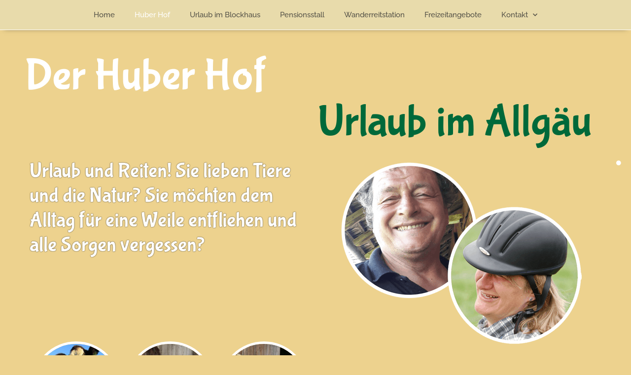

--- FILE ---
content_type: text/html; charset=UTF-8
request_url: https://www.bauer-huber.de/urlaub-und-reiten-auf-dem-huber-hof/
body_size: 15825
content:
<!DOCTYPE html>

<html lang="de" prefix="og: https://ogp.me/ns#">

<head>
	<meta charset="UTF-8">
	<meta name="viewport" content="width=device-width, initial-scale=1">
	<link rel="profile" href="http://gmpg.org/xfn/11">
		<style>img:is([sizes="auto" i], [sizes^="auto," i]) { contain-intrinsic-size: 3000px 1500px }</style>
	
<!-- Suchmaschinen-Optimierung durch Rank Math PRO - https://rankmath.com/ -->
<title>Urlaub und Reiten auf dem Huber Hof - Huber Hof - Allgäu Ranch</title>
<meta name="description" content="Urlaub und Reiten für die ganze Familie. Romantische Blockhäuser bieten einen unvergesslichen Urlaub auf dem kinderfreundlichen Huber-Hof im Allgäu."/>
<meta name="robots" content="follow, index, max-snippet:-1, max-video-preview:-1, max-image-preview:large"/>
<link rel="canonical" href="https://www.bauer-huber.de/urlaub-und-reiten-auf-dem-huber-hof/" />
<meta property="og:locale" content="de_DE" />
<meta property="og:type" content="article" />
<meta property="og:title" content="Urlaub und Reiten auf dem Huber Hof - Huber Hof - Allgäu Ranch" />
<meta property="og:description" content="Urlaub und Reiten für die ganze Familie. Romantische Blockhäuser bieten einen unvergesslichen Urlaub auf dem kinderfreundlichen Huber-Hof im Allgäu." />
<meta property="og:url" content="https://www.bauer-huber.de/urlaub-und-reiten-auf-dem-huber-hof/" />
<meta property="og:site_name" content="Huber Hof - Allgäu Ranch" />
<meta property="og:updated_time" content="2022-12-17T16:08:03+00:00" />
<meta property="og:image" content="https://www.bauer-huber.de/wp-content/uploads/2020/12/hof-introbild.png" />
<meta property="og:image:secure_url" content="https://www.bauer-huber.de/wp-content/uploads/2020/12/hof-introbild.png" />
<meta property="og:image:width" content="500" />
<meta property="og:image:height" content="385" />
<meta property="og:image:alt" content="Siegfried und Sonja Huber von der Allgäu Ranch" />
<meta property="og:image:type" content="image/png" />
<meta name="twitter:card" content="summary_large_image" />
<meta name="twitter:title" content="Urlaub und Reiten auf dem Huber Hof - Huber Hof - Allgäu Ranch" />
<meta name="twitter:description" content="Urlaub und Reiten für die ganze Familie. Romantische Blockhäuser bieten einen unvergesslichen Urlaub auf dem kinderfreundlichen Huber-Hof im Allgäu." />
<meta name="twitter:image" content="https://www.bauer-huber.de/wp-content/uploads/2020/12/hof-introbild.png" />
<meta name="twitter:label1" content="Lesedauer" />
<meta name="twitter:data1" content="1 Minute" />
<!-- /Rank Math WordPress SEO Plugin -->

<link rel='dns-prefetch' href='//www.bauer-huber.de' />
		<style class="wpbf-google-fonts">@font-face{font-family:'Raleway';font-style:normal;font-weight:500;font-display:swap;src:url(https://www.bauer-huber.de/wp-content/fonts/raleway/1Ptug8zYS_SKggPNyCAIT5lu.woff2) format('woff2');unicode-range:U+0460-052F,U+1C80-1C88,U+20B4,U+2DE0-2DFF,U+A640-A69F,U+FE2E-FE2F;}@font-face{font-family:'Raleway';font-style:normal;font-weight:500;font-display:swap;src:url(https://www.bauer-huber.de/wp-content/fonts/raleway/1Ptug8zYS_SKggPNyCkIT5lu.woff2) format('woff2');unicode-range:U+0301,U+0400-045F,U+0490-0491,U+04B0-04B1,U+2116;}@font-face{font-family:'Raleway';font-style:normal;font-weight:500;font-display:swap;src:url(https://www.bauer-huber.de/wp-content/fonts/raleway/1Ptug8zYS_SKggPNyCIIT5lu.woff2) format('woff2');unicode-range:U+0102-0103,U+0110-0111,U+0128-0129,U+0168-0169,U+01A0-01A1,U+01AF-01B0,U+0300-0301,U+0303-0304,U+0308-0309,U+0323,U+0329,U+1EA0-1EF9,U+20AB;}@font-face{font-family:'Raleway';font-style:normal;font-weight:500;font-display:swap;src:url(https://www.bauer-huber.de/wp-content/fonts/raleway/1Ptug8zYS_SKggPNyCMIT5lu.woff2) format('woff2');unicode-range:U+0100-02AF,U+0304,U+0308,U+0329,U+1E00-1E9F,U+1EF2-1EFF,U+2020,U+20A0-20AB,U+20AD-20C0,U+2113,U+2C60-2C7F,U+A720-A7FF;}@font-face{font-family:'Raleway';font-style:normal;font-weight:500;font-display:swap;src:url(https://www.bauer-huber.de/wp-content/fonts/raleway/1Ptug8zYS_SKggPNyC0ITw.woff2) format('woff2');unicode-range:U+0000-00FF,U+0131,U+0152-0153,U+02BB-02BC,U+02C6,U+02DA,U+02DC,U+0304,U+0308,U+0329,U+2000-206F,U+2074,U+20AC,U+2122,U+2191,U+2193,U+2212,U+2215,U+FEFF,U+FFFD;}@font-face{font-family:'Raleway';font-style:normal;font-weight:300;font-display:swap;src:url(https://www.bauer-huber.de/wp-content/fonts/raleway/1Ptug8zYS_SKggPNyCAIT5lu.woff2) format('woff2');unicode-range:U+0460-052F,U+1C80-1C88,U+20B4,U+2DE0-2DFF,U+A640-A69F,U+FE2E-FE2F;}@font-face{font-family:'Raleway';font-style:normal;font-weight:300;font-display:swap;src:url(https://www.bauer-huber.de/wp-content/fonts/raleway/1Ptug8zYS_SKggPNyCkIT5lu.woff2) format('woff2');unicode-range:U+0301,U+0400-045F,U+0490-0491,U+04B0-04B1,U+2116;}@font-face{font-family:'Raleway';font-style:normal;font-weight:300;font-display:swap;src:url(https://www.bauer-huber.de/wp-content/fonts/raleway/1Ptug8zYS_SKggPNyCIIT5lu.woff2) format('woff2');unicode-range:U+0102-0103,U+0110-0111,U+0128-0129,U+0168-0169,U+01A0-01A1,U+01AF-01B0,U+0300-0301,U+0303-0304,U+0308-0309,U+0323,U+0329,U+1EA0-1EF9,U+20AB;}@font-face{font-family:'Raleway';font-style:normal;font-weight:300;font-display:swap;src:url(https://www.bauer-huber.de/wp-content/fonts/raleway/1Ptug8zYS_SKggPNyCMIT5lu.woff2) format('woff2');unicode-range:U+0100-02AF,U+0304,U+0308,U+0329,U+1E00-1E9F,U+1EF2-1EFF,U+2020,U+20A0-20AB,U+20AD-20C0,U+2113,U+2C60-2C7F,U+A720-A7FF;}@font-face{font-family:'Raleway';font-style:normal;font-weight:300;font-display:swap;src:url(https://www.bauer-huber.de/wp-content/fonts/raleway/1Ptug8zYS_SKggPNyC0ITw.woff2) format('woff2');unicode-range:U+0000-00FF,U+0131,U+0152-0153,U+02BB-02BC,U+02C6,U+02DA,U+02DC,U+0304,U+0308,U+0329,U+2000-206F,U+2074,U+20AC,U+2122,U+2191,U+2193,U+2212,U+2215,U+FEFF,U+FFFD;}@font-face{font-family:'Bubblegum Sans';font-style:normal;font-weight:400;font-display:swap;src:url(https://www.bauer-huber.de/wp-content/fonts/bubblegum-sans/AYCSpXb_Z9EORv1M5QTjEzMEteaOxIL_bw.woff2) format('woff2');unicode-range:U+0100-02AF,U+0304,U+0308,U+0329,U+1E00-1E9F,U+1EF2-1EFF,U+2020,U+20A0-20AB,U+20AD-20C0,U+2113,U+2C60-2C7F,U+A720-A7FF;}@font-face{font-family:'Bubblegum Sans';font-style:normal;font-weight:400;font-display:swap;src:url(https://www.bauer-huber.de/wp-content/fonts/bubblegum-sans/AYCSpXb_Z9EORv1M5QTjEzMEteaAxII.woff2) format('woff2');unicode-range:U+0000-00FF,U+0131,U+0152-0153,U+02BB-02BC,U+02C6,U+02DA,U+02DC,U+0304,U+0308,U+0329,U+2000-206F,U+2074,U+20AC,U+2122,U+2191,U+2193,U+2212,U+2215,U+FEFF,U+FFFD;}</style>
		<style id='global-styles-inline-css'>
:root{--wp--preset--aspect-ratio--square: 1;--wp--preset--aspect-ratio--4-3: 4/3;--wp--preset--aspect-ratio--3-4: 3/4;--wp--preset--aspect-ratio--3-2: 3/2;--wp--preset--aspect-ratio--2-3: 2/3;--wp--preset--aspect-ratio--16-9: 16/9;--wp--preset--aspect-ratio--9-16: 9/16;--wp--preset--color--black: #000000;--wp--preset--color--cyan-bluish-gray: #abb8c3;--wp--preset--color--white: #ffffff;--wp--preset--color--pale-pink: #f78da7;--wp--preset--color--vivid-red: #cf2e2e;--wp--preset--color--luminous-vivid-orange: #ff6900;--wp--preset--color--luminous-vivid-amber: #fcb900;--wp--preset--color--light-green-cyan: #7bdcb5;--wp--preset--color--vivid-green-cyan: #00d084;--wp--preset--color--pale-cyan-blue: #8ed1fc;--wp--preset--color--vivid-cyan-blue: #0693e3;--wp--preset--color--vivid-purple: #9b51e0;--wp--preset--gradient--vivid-cyan-blue-to-vivid-purple: linear-gradient(135deg,rgba(6,147,227,1) 0%,rgb(155,81,224) 100%);--wp--preset--gradient--light-green-cyan-to-vivid-green-cyan: linear-gradient(135deg,rgb(122,220,180) 0%,rgb(0,208,130) 100%);--wp--preset--gradient--luminous-vivid-amber-to-luminous-vivid-orange: linear-gradient(135deg,rgba(252,185,0,1) 0%,rgba(255,105,0,1) 100%);--wp--preset--gradient--luminous-vivid-orange-to-vivid-red: linear-gradient(135deg,rgba(255,105,0,1) 0%,rgb(207,46,46) 100%);--wp--preset--gradient--very-light-gray-to-cyan-bluish-gray: linear-gradient(135deg,rgb(238,238,238) 0%,rgb(169,184,195) 100%);--wp--preset--gradient--cool-to-warm-spectrum: linear-gradient(135deg,rgb(74,234,220) 0%,rgb(151,120,209) 20%,rgb(207,42,186) 40%,rgb(238,44,130) 60%,rgb(251,105,98) 80%,rgb(254,248,76) 100%);--wp--preset--gradient--blush-light-purple: linear-gradient(135deg,rgb(255,206,236) 0%,rgb(152,150,240) 100%);--wp--preset--gradient--blush-bordeaux: linear-gradient(135deg,rgb(254,205,165) 0%,rgb(254,45,45) 50%,rgb(107,0,62) 100%);--wp--preset--gradient--luminous-dusk: linear-gradient(135deg,rgb(255,203,112) 0%,rgb(199,81,192) 50%,rgb(65,88,208) 100%);--wp--preset--gradient--pale-ocean: linear-gradient(135deg,rgb(255,245,203) 0%,rgb(182,227,212) 50%,rgb(51,167,181) 100%);--wp--preset--gradient--electric-grass: linear-gradient(135deg,rgb(202,248,128) 0%,rgb(113,206,126) 100%);--wp--preset--gradient--midnight: linear-gradient(135deg,rgb(2,3,129) 0%,rgb(40,116,252) 100%);--wp--preset--font-size--small: 14px;--wp--preset--font-size--medium: 20px;--wp--preset--font-size--large: 20px;--wp--preset--font-size--x-large: 42px;--wp--preset--font-size--tiny: 12px;--wp--preset--font-size--regular: 16px;--wp--preset--font-size--larger: 32px;--wp--preset--font-size--extra: 44px;--wp--preset--spacing--20: 0.44rem;--wp--preset--spacing--30: 0.67rem;--wp--preset--spacing--40: 1rem;--wp--preset--spacing--50: 1.5rem;--wp--preset--spacing--60: 2.25rem;--wp--preset--spacing--70: 3.38rem;--wp--preset--spacing--80: 5.06rem;--wp--preset--shadow--natural: 6px 6px 9px rgba(0, 0, 0, 0.2);--wp--preset--shadow--deep: 12px 12px 50px rgba(0, 0, 0, 0.4);--wp--preset--shadow--sharp: 6px 6px 0px rgba(0, 0, 0, 0.2);--wp--preset--shadow--outlined: 6px 6px 0px -3px rgba(255, 255, 255, 1), 6px 6px rgba(0, 0, 0, 1);--wp--preset--shadow--crisp: 6px 6px 0px rgba(0, 0, 0, 1);}:root { --wp--style--global--content-size: 1000px;--wp--style--global--wide-size: 1400px; }:where(body) { margin: 0; }.wp-site-blocks > .alignleft { float: left; margin-right: 2em; }.wp-site-blocks > .alignright { float: right; margin-left: 2em; }.wp-site-blocks > .aligncenter { justify-content: center; margin-left: auto; margin-right: auto; }:where(.wp-site-blocks) > * { margin-block-start: 24px; margin-block-end: 0; }:where(.wp-site-blocks) > :first-child { margin-block-start: 0; }:where(.wp-site-blocks) > :last-child { margin-block-end: 0; }:root { --wp--style--block-gap: 24px; }:root :where(.is-layout-flow) > :first-child{margin-block-start: 0;}:root :where(.is-layout-flow) > :last-child{margin-block-end: 0;}:root :where(.is-layout-flow) > *{margin-block-start: 24px;margin-block-end: 0;}:root :where(.is-layout-constrained) > :first-child{margin-block-start: 0;}:root :where(.is-layout-constrained) > :last-child{margin-block-end: 0;}:root :where(.is-layout-constrained) > *{margin-block-start: 24px;margin-block-end: 0;}:root :where(.is-layout-flex){gap: 24px;}:root :where(.is-layout-grid){gap: 24px;}.is-layout-flow > .alignleft{float: left;margin-inline-start: 0;margin-inline-end: 2em;}.is-layout-flow > .alignright{float: right;margin-inline-start: 2em;margin-inline-end: 0;}.is-layout-flow > .aligncenter{margin-left: auto !important;margin-right: auto !important;}.is-layout-constrained > .alignleft{float: left;margin-inline-start: 0;margin-inline-end: 2em;}.is-layout-constrained > .alignright{float: right;margin-inline-start: 2em;margin-inline-end: 0;}.is-layout-constrained > .aligncenter{margin-left: auto !important;margin-right: auto !important;}.is-layout-constrained > :where(:not(.alignleft):not(.alignright):not(.alignfull)){max-width: var(--wp--style--global--content-size);margin-left: auto !important;margin-right: auto !important;}.is-layout-constrained > .alignwide{max-width: var(--wp--style--global--wide-size);}body .is-layout-flex{display: flex;}.is-layout-flex{flex-wrap: wrap;align-items: center;}.is-layout-flex > :is(*, div){margin: 0;}body .is-layout-grid{display: grid;}.is-layout-grid > :is(*, div){margin: 0;}body{padding-top: 0px;padding-right: 0px;padding-bottom: 0px;padding-left: 0px;}a:where(:not(.wp-element-button)){text-decoration: underline;}:root :where(.wp-element-button, .wp-block-button__link){background-color: #32373c;border-width: 0;color: #fff;font-family: inherit;font-size: inherit;line-height: inherit;padding: calc(0.667em + 2px) calc(1.333em + 2px);text-decoration: none;}.has-black-color{color: var(--wp--preset--color--black) !important;}.has-cyan-bluish-gray-color{color: var(--wp--preset--color--cyan-bluish-gray) !important;}.has-white-color{color: var(--wp--preset--color--white) !important;}.has-pale-pink-color{color: var(--wp--preset--color--pale-pink) !important;}.has-vivid-red-color{color: var(--wp--preset--color--vivid-red) !important;}.has-luminous-vivid-orange-color{color: var(--wp--preset--color--luminous-vivid-orange) !important;}.has-luminous-vivid-amber-color{color: var(--wp--preset--color--luminous-vivid-amber) !important;}.has-light-green-cyan-color{color: var(--wp--preset--color--light-green-cyan) !important;}.has-vivid-green-cyan-color{color: var(--wp--preset--color--vivid-green-cyan) !important;}.has-pale-cyan-blue-color{color: var(--wp--preset--color--pale-cyan-blue) !important;}.has-vivid-cyan-blue-color{color: var(--wp--preset--color--vivid-cyan-blue) !important;}.has-vivid-purple-color{color: var(--wp--preset--color--vivid-purple) !important;}.has-black-background-color{background-color: var(--wp--preset--color--black) !important;}.has-cyan-bluish-gray-background-color{background-color: var(--wp--preset--color--cyan-bluish-gray) !important;}.has-white-background-color{background-color: var(--wp--preset--color--white) !important;}.has-pale-pink-background-color{background-color: var(--wp--preset--color--pale-pink) !important;}.has-vivid-red-background-color{background-color: var(--wp--preset--color--vivid-red) !important;}.has-luminous-vivid-orange-background-color{background-color: var(--wp--preset--color--luminous-vivid-orange) !important;}.has-luminous-vivid-amber-background-color{background-color: var(--wp--preset--color--luminous-vivid-amber) !important;}.has-light-green-cyan-background-color{background-color: var(--wp--preset--color--light-green-cyan) !important;}.has-vivid-green-cyan-background-color{background-color: var(--wp--preset--color--vivid-green-cyan) !important;}.has-pale-cyan-blue-background-color{background-color: var(--wp--preset--color--pale-cyan-blue) !important;}.has-vivid-cyan-blue-background-color{background-color: var(--wp--preset--color--vivid-cyan-blue) !important;}.has-vivid-purple-background-color{background-color: var(--wp--preset--color--vivid-purple) !important;}.has-black-border-color{border-color: var(--wp--preset--color--black) !important;}.has-cyan-bluish-gray-border-color{border-color: var(--wp--preset--color--cyan-bluish-gray) !important;}.has-white-border-color{border-color: var(--wp--preset--color--white) !important;}.has-pale-pink-border-color{border-color: var(--wp--preset--color--pale-pink) !important;}.has-vivid-red-border-color{border-color: var(--wp--preset--color--vivid-red) !important;}.has-luminous-vivid-orange-border-color{border-color: var(--wp--preset--color--luminous-vivid-orange) !important;}.has-luminous-vivid-amber-border-color{border-color: var(--wp--preset--color--luminous-vivid-amber) !important;}.has-light-green-cyan-border-color{border-color: var(--wp--preset--color--light-green-cyan) !important;}.has-vivid-green-cyan-border-color{border-color: var(--wp--preset--color--vivid-green-cyan) !important;}.has-pale-cyan-blue-border-color{border-color: var(--wp--preset--color--pale-cyan-blue) !important;}.has-vivid-cyan-blue-border-color{border-color: var(--wp--preset--color--vivid-cyan-blue) !important;}.has-vivid-purple-border-color{border-color: var(--wp--preset--color--vivid-purple) !important;}.has-vivid-cyan-blue-to-vivid-purple-gradient-background{background: var(--wp--preset--gradient--vivid-cyan-blue-to-vivid-purple) !important;}.has-light-green-cyan-to-vivid-green-cyan-gradient-background{background: var(--wp--preset--gradient--light-green-cyan-to-vivid-green-cyan) !important;}.has-luminous-vivid-amber-to-luminous-vivid-orange-gradient-background{background: var(--wp--preset--gradient--luminous-vivid-amber-to-luminous-vivid-orange) !important;}.has-luminous-vivid-orange-to-vivid-red-gradient-background{background: var(--wp--preset--gradient--luminous-vivid-orange-to-vivid-red) !important;}.has-very-light-gray-to-cyan-bluish-gray-gradient-background{background: var(--wp--preset--gradient--very-light-gray-to-cyan-bluish-gray) !important;}.has-cool-to-warm-spectrum-gradient-background{background: var(--wp--preset--gradient--cool-to-warm-spectrum) !important;}.has-blush-light-purple-gradient-background{background: var(--wp--preset--gradient--blush-light-purple) !important;}.has-blush-bordeaux-gradient-background{background: var(--wp--preset--gradient--blush-bordeaux) !important;}.has-luminous-dusk-gradient-background{background: var(--wp--preset--gradient--luminous-dusk) !important;}.has-pale-ocean-gradient-background{background: var(--wp--preset--gradient--pale-ocean) !important;}.has-electric-grass-gradient-background{background: var(--wp--preset--gradient--electric-grass) !important;}.has-midnight-gradient-background{background: var(--wp--preset--gradient--midnight) !important;}.has-small-font-size{font-size: var(--wp--preset--font-size--small) !important;}.has-medium-font-size{font-size: var(--wp--preset--font-size--medium) !important;}.has-large-font-size{font-size: var(--wp--preset--font-size--large) !important;}.has-x-large-font-size{font-size: var(--wp--preset--font-size--x-large) !important;}.has-tiny-font-size{font-size: var(--wp--preset--font-size--tiny) !important;}.has-regular-font-size{font-size: var(--wp--preset--font-size--regular) !important;}.has-larger-font-size{font-size: var(--wp--preset--font-size--larger) !important;}.has-extra-font-size{font-size: var(--wp--preset--font-size--extra) !important;}
:root :where(.wp-block-pullquote){font-size: 1.5em;line-height: 1.6;}
</style>
<link rel='stylesheet' id='wpbf-style-css' href='https://www.bauer-huber.de/wp-content/themes/page-builder-framework/css/min/style-min.css?ver=2.11.7' media='all' />
<link rel='stylesheet' id='wpbf-responsive-css' href='https://www.bauer-huber.de/wp-content/themes/page-builder-framework/css/min/responsive-min.css?ver=2.11.7' media='all' />
<link rel='stylesheet' id='e-sticky-css' href='https://www.bauer-huber.de/wp-content/plugins/elementor-pro/assets/css/modules/sticky.min.css?ver=3.32.3' media='all' />
<link rel='stylesheet' id='elementor-frontend-css' href='https://www.bauer-huber.de/wp-content/plugins/elementor/assets/css/frontend.min.css?ver=3.32.5' media='all' />
<link rel='stylesheet' id='widget-nav-menu-css' href='https://www.bauer-huber.de/wp-content/plugins/elementor-pro/assets/css/widget-nav-menu.min.css?ver=3.32.3' media='all' />
<link rel='stylesheet' id='widget-icon-list-css' href='https://www.bauer-huber.de/wp-content/plugins/elementor/assets/css/widget-icon-list.min.css?ver=3.32.5' media='all' />
<link rel='stylesheet' id='elementor-icons-css' href='https://www.bauer-huber.de/wp-content/plugins/elementor/assets/lib/eicons/css/elementor-icons.min.css?ver=5.44.0' media='all' />
<link rel='stylesheet' id='elementor-post-10-css' href='https://www.bauer-huber.de/wp-content/uploads/elementor/css/post-10.css?ver=1762256446' media='all' />
<link rel='stylesheet' id='font-awesome-5-all-css' href='https://www.bauer-huber.de/wp-content/plugins/elementor/assets/lib/font-awesome/css/all.min.css?ver=3.32.5' media='all' />
<link rel='stylesheet' id='font-awesome-4-shim-css' href='https://www.bauer-huber.de/wp-content/plugins/elementor/assets/lib/font-awesome/css/v4-shims.min.css?ver=3.32.5' media='all' />
<link rel='stylesheet' id='widget-heading-css' href='https://www.bauer-huber.de/wp-content/plugins/elementor/assets/css/widget-heading.min.css?ver=3.32.5' media='all' />
<link rel='stylesheet' id='e-animation-fadeIn-css' href='https://www.bauer-huber.de/wp-content/plugins/elementor/assets/lib/animations/styles/fadeIn.min.css?ver=3.32.5' media='all' />
<link rel='stylesheet' id='e-animation-fadeInLeft-css' href='https://www.bauer-huber.de/wp-content/plugins/elementor/assets/lib/animations/styles/fadeInLeft.min.css?ver=3.32.5' media='all' />
<link rel='stylesheet' id='widget-image-css' href='https://www.bauer-huber.de/wp-content/plugins/elementor/assets/css/widget-image.min.css?ver=3.32.5' media='all' />
<link rel='stylesheet' id='swiper-css' href='https://www.bauer-huber.de/wp-content/plugins/elementor/assets/lib/swiper/v8/css/swiper.min.css?ver=8.4.5' media='all' />
<link rel='stylesheet' id='e-swiper-css' href='https://www.bauer-huber.de/wp-content/plugins/elementor/assets/css/conditionals/e-swiper.min.css?ver=3.32.5' media='all' />
<link rel='stylesheet' id='pp-swiper-css' href='https://www.bauer-huber.de/wp-content/plugins/powerpack-elements/assets/css/min/pp-swiper.min.css?ver=2.12.14' media='all' />
<link rel='stylesheet' id='widget-pp-image-slider-css' href='https://www.bauer-huber.de/wp-content/plugins/powerpack-elements/assets/css/min/widget-image-slider.min.css?ver=2.12.14' media='all' />
<link rel='stylesheet' id='fancybox-css' href='https://www.bauer-huber.de/wp-content/plugins/powerpack-elements/assets/lib/fancybox/jquery.fancybox.min.css?ver=2.12.14' media='all' />
<link rel='stylesheet' id='widget-pp-one-page-nav-css' href='https://www.bauer-huber.de/wp-content/plugins/powerpack-elements/assets/css/min/widget-one-page-nav.min.css?ver=2.12.14' media='all' />
<link rel='stylesheet' id='elementor-post-868-css' href='https://www.bauer-huber.de/wp-content/uploads/elementor/css/post-868.css?ver=1762270175' media='all' />
<link rel='stylesheet' id='elementor-post-29-css' href='https://www.bauer-huber.de/wp-content/uploads/elementor/css/post-29.css?ver=1762256446' media='all' />
<link rel='stylesheet' id='elementor-post-27-css' href='https://www.bauer-huber.de/wp-content/uploads/elementor/css/post-27.css?ver=1762256446' media='all' />
<link rel='stylesheet' id='wpbf-premium-css' href='https://www.bauer-huber.de/wp-content/plugins/wpbf-premium/css/wpbf-premium.css?ver=2.10.3' media='all' />
<style id='wpbf-premium-inline-css'>
:root{--base-color-alt:rgba(245,245,247,0);--base-color:rgba(222,222,229,0);--brand-color:rgba(10,10,10,0);--brand-color-alt:rgba(10,10,10,0);--accent-color:rgba(10,10,10,0);--accent-color-alt:rgba(10,10,10,0);}body{font-size:18px;}@media screen and (max-width:480px){body{font-size:18px;}}h1,h2,h3,h4,h5,h6{color:#000000;}h1{font-size:90px;}@media screen and (max-width:768px){h1{font-size:70px;}}@media screen and (max-width:480px){h1{font-size:46px;}}h2{color:#000000;}h2{font-size:70px;}@media screen and (max-width:768px){h2{font-size:50px;}}@media screen and (max-width:480px){h2{font-size:40px;}}h3{color:#000000;}h3{font-size:42px;}@media screen and (max-width:768px){h3{font-size:36px;}}@media screen and (max-width:480px){h3{font-size:33px;}}h4{color:#000000;}h4{font-size:33px;}h5{color:#000000;}h5{font-size:24px;}h6{color:#000000;}@media screen and (max-width:480px){h6{font-size:18px;}}body,button,input,optgroup,select,textarea,h1,h2,h3,h4,h5,h6{font-family:Raleway;font-weight:500;font-style:normal;}body{color:#0a0a0a;}.wpbf-menu,.wpbf-mobile-menu{font-family:Raleway;font-weight:300;font-style:normal;}h1,h2,h3,h4,h5,h6{font-family:"Bubblegum Sans";font-weight:400;font-style:normal;}@media screen and (max-width:768px){.scrolltop{right:10px;bottom:10px;}}.scrolltop{background-color:#000000;border-radius:25px;}.scrolltop:hover{background-color:#000000;}.wpbf-archive-content .wpbf-post{text-align:left;}
</style>
<link rel='stylesheet' id='elementor-icons-shared-0-css' href='https://www.bauer-huber.de/wp-content/plugins/elementor/assets/lib/font-awesome/css/fontawesome.min.css?ver=5.15.3' media='all' />
<link rel='stylesheet' id='elementor-icons-fa-solid-css' href='https://www.bauer-huber.de/wp-content/plugins/elementor/assets/lib/font-awesome/css/solid.min.css?ver=5.15.3' media='all' />
<script id="jquery-core-js-extra">
var pp = {"ajax_url":"https:\/\/www.bauer-huber.de\/wp-admin\/admin-ajax.php"};
</script>
<script src="https://www.bauer-huber.de/wp-includes/js/jquery/jquery.min.js?ver=3.7.1" id="jquery-core-js"></script>
<script src="https://www.bauer-huber.de/wp-content/plugins/elementor/assets/lib/font-awesome/js/v4-shims.min.js?ver=3.32.5" id="font-awesome-4-shim-js"></script>
<link rel="https://api.w.org/" href="https://www.bauer-huber.de/wp-json/" /><link rel="alternate" title="JSON" type="application/json" href="https://www.bauer-huber.de/wp-json/wp/v2/pages/868" /><meta name="theme-color" content="rgba(10,10,10,0)"><meta name="generator" content="Elementor 3.32.5; features: additional_custom_breakpoints; settings: css_print_method-external, google_font-enabled, font_display-block">
			<style>
				.e-con.e-parent:nth-of-type(n+4):not(.e-lazyloaded):not(.e-no-lazyload),
				.e-con.e-parent:nth-of-type(n+4):not(.e-lazyloaded):not(.e-no-lazyload) * {
					background-image: none !important;
				}
				@media screen and (max-height: 1024px) {
					.e-con.e-parent:nth-of-type(n+3):not(.e-lazyloaded):not(.e-no-lazyload),
					.e-con.e-parent:nth-of-type(n+3):not(.e-lazyloaded):not(.e-no-lazyload) * {
						background-image: none !important;
					}
				}
				@media screen and (max-height: 640px) {
					.e-con.e-parent:nth-of-type(n+2):not(.e-lazyloaded):not(.e-no-lazyload),
					.e-con.e-parent:nth-of-type(n+2):not(.e-lazyloaded):not(.e-no-lazyload) * {
						background-image: none !important;
					}
				}
			</style>
			<link rel="icon" href="https://www.bauer-huber.de/wp-content/uploads/2020/12/cropped-pferd-32x32.png" sizes="32x32" />
<link rel="icon" href="https://www.bauer-huber.de/wp-content/uploads/2020/12/cropped-pferd-192x192.png" sizes="192x192" />
<link rel="apple-touch-icon" href="https://www.bauer-huber.de/wp-content/uploads/2020/12/cropped-pferd-180x180.png" />
<meta name="msapplication-TileImage" content="https://www.bauer-huber.de/wp-content/uploads/2020/12/cropped-pferd-270x270.png" />
</head>

<body class="wp-singular page-template page-template-elementor_header_footer page page-id-868 wp-theme-page-builder-framework wpbf wpbf-urlaub-und-reiten-auf-dem-huber-hof wpbf-no-sidebar wpbf-full-width elementor-default elementor-template-full-width elementor-kit-10 elementor-page elementor-page-868" itemscope="itemscope" itemtype="https://schema.org/WebPage">

	<a class="screen-reader-text skip-link" href="#content" title="Zum Inhalt springen">Zum Inhalt springen</a>

	
	
	<div id="container" class="hfeed wpbf-page">

		
				<header data-elementor-type="header" data-elementor-id="29" class="elementor elementor-29 elementor-location-header" data-elementor-post-type="elementor_library">
					<section class="elementor-section elementor-top-section elementor-element elementor-element-7dcad7f0 elementor-section-full_width elementor-section-height-default elementor-section-height-default" data-id="7dcad7f0" data-element_type="section" data-settings="{&quot;background_background&quot;:&quot;classic&quot;}">
						<div class="elementor-container elementor-column-gap-wide">
					<div class="elementor-column elementor-col-100 elementor-top-column elementor-element elementor-element-3695b70a" data-id="3695b70a" data-element_type="column">
			<div class="elementor-widget-wrap elementor-element-populated">
						<div class="elementor-element elementor-element-77c8d92e elementor-nav-menu__align-center elementor-nav-menu--stretch elementor-nav-menu--dropdown-tablet elementor-nav-menu__text-align-aside elementor-nav-menu--toggle elementor-nav-menu--burger elementor-widget elementor-widget-nav-menu" data-id="77c8d92e" data-element_type="widget" data-settings="{&quot;full_width&quot;:&quot;stretch&quot;,&quot;sticky&quot;:&quot;top&quot;,&quot;submenu_icon&quot;:{&quot;value&quot;:&quot;&lt;i class=\&quot;fas fa-chevron-down\&quot; aria-hidden=\&quot;true\&quot;&gt;&lt;\/i&gt;&quot;,&quot;library&quot;:&quot;fa-solid&quot;},&quot;layout&quot;:&quot;horizontal&quot;,&quot;toggle&quot;:&quot;burger&quot;,&quot;sticky_on&quot;:[&quot;desktop&quot;,&quot;tablet&quot;,&quot;mobile&quot;],&quot;sticky_offset&quot;:0,&quot;sticky_effects_offset&quot;:0,&quot;sticky_anchor_link_offset&quot;:0}" data-widget_type="nav-menu.default">
				<div class="elementor-widget-container">
								<nav aria-label="Menü" class="elementor-nav-menu--main elementor-nav-menu__container elementor-nav-menu--layout-horizontal e--pointer-background e--animation-sweep-up">
				<ul id="menu-1-77c8d92e" class="elementor-nav-menu"><li class="menu-item menu-item-type-post_type menu-item-object-page menu-item-home menu-item-961"><a href="https://www.bauer-huber.de/" class="elementor-item">Home</a></li>
<li class="menu-item menu-item-type-post_type menu-item-object-page current-menu-item page_item page-item-868 current_page_item menu-item-960"><a href="https://www.bauer-huber.de/urlaub-und-reiten-auf-dem-huber-hof/" aria-current="page" class="elementor-item elementor-item-active">Huber Hof</a></li>
<li class="menu-item menu-item-type-post_type menu-item-object-page menu-item-1431"><a href="https://www.bauer-huber.de/urlaub-im-blockhaus/" class="elementor-item">Urlaub im Blockhaus</a></li>
<li class="menu-item menu-item-type-post_type menu-item-object-page menu-item-864"><a href="https://www.bauer-huber.de/pensionsstall-fuer-natuerliche-pferdehaltung/" class="elementor-item">Pensionsstall</a></li>
<li class="menu-item menu-item-type-post_type menu-item-object-page menu-item-866"><a href="https://www.bauer-huber.de/die-wanderreitstation-im-ostallgaeu/" class="elementor-item">Wanderreitstation</a></li>
<li class="menu-item menu-item-type-post_type menu-item-object-page menu-item-867"><a href="https://www.bauer-huber.de/freizeitangebote-im-allgaeu/" class="elementor-item">Freizeitangebote</a></li>
<li class="menu-item menu-item-type-post_type menu-item-object-page menu-item-has-children menu-item-865"><a href="https://www.bauer-huber.de/kontakt/" class="elementor-item">Kontakt</a>
<ul class="sub-menu elementor-nav-menu--dropdown">
	<li class="menu-item menu-item-type-post_type menu-item-object-page menu-item-175"><a href="https://www.bauer-huber.de/impressum/" class="elementor-sub-item">Impressum</a></li>
	<li class="menu-item menu-item-type-post_type menu-item-object-page menu-item-privacy-policy menu-item-174"><a rel="privacy-policy" href="https://www.bauer-huber.de/datenschutzerklaerung/" class="elementor-sub-item">Datenschutzerklärung</a></li>
</ul>
</li>
</ul>			</nav>
					<div class="elementor-menu-toggle" role="button" tabindex="0" aria-label="Menü Umschalter" aria-expanded="false">
			<i aria-hidden="true" role="presentation" class="elementor-menu-toggle__icon--open eicon-menu-bar"></i><i aria-hidden="true" role="presentation" class="elementor-menu-toggle__icon--close eicon-close"></i>		</div>
					<nav class="elementor-nav-menu--dropdown elementor-nav-menu__container" aria-hidden="true">
				<ul id="menu-2-77c8d92e" class="elementor-nav-menu"><li class="menu-item menu-item-type-post_type menu-item-object-page menu-item-home menu-item-961"><a href="https://www.bauer-huber.de/" class="elementor-item" tabindex="-1">Home</a></li>
<li class="menu-item menu-item-type-post_type menu-item-object-page current-menu-item page_item page-item-868 current_page_item menu-item-960"><a href="https://www.bauer-huber.de/urlaub-und-reiten-auf-dem-huber-hof/" aria-current="page" class="elementor-item elementor-item-active" tabindex="-1">Huber Hof</a></li>
<li class="menu-item menu-item-type-post_type menu-item-object-page menu-item-1431"><a href="https://www.bauer-huber.de/urlaub-im-blockhaus/" class="elementor-item" tabindex="-1">Urlaub im Blockhaus</a></li>
<li class="menu-item menu-item-type-post_type menu-item-object-page menu-item-864"><a href="https://www.bauer-huber.de/pensionsstall-fuer-natuerliche-pferdehaltung/" class="elementor-item" tabindex="-1">Pensionsstall</a></li>
<li class="menu-item menu-item-type-post_type menu-item-object-page menu-item-866"><a href="https://www.bauer-huber.de/die-wanderreitstation-im-ostallgaeu/" class="elementor-item" tabindex="-1">Wanderreitstation</a></li>
<li class="menu-item menu-item-type-post_type menu-item-object-page menu-item-867"><a href="https://www.bauer-huber.de/freizeitangebote-im-allgaeu/" class="elementor-item" tabindex="-1">Freizeitangebote</a></li>
<li class="menu-item menu-item-type-post_type menu-item-object-page menu-item-has-children menu-item-865"><a href="https://www.bauer-huber.de/kontakt/" class="elementor-item" tabindex="-1">Kontakt</a>
<ul class="sub-menu elementor-nav-menu--dropdown">
	<li class="menu-item menu-item-type-post_type menu-item-object-page menu-item-175"><a href="https://www.bauer-huber.de/impressum/" class="elementor-sub-item" tabindex="-1">Impressum</a></li>
	<li class="menu-item menu-item-type-post_type menu-item-object-page menu-item-privacy-policy menu-item-174"><a rel="privacy-policy" href="https://www.bauer-huber.de/datenschutzerklaerung/" class="elementor-sub-item" tabindex="-1">Datenschutzerklärung</a></li>
</ul>
</li>
</ul>			</nav>
						</div>
				</div>
					</div>
		</div>
					</div>
		</section>
				</header>
		
				<div data-elementor-type="wp-page" data-elementor-id="868" class="elementor elementor-868" data-elementor-post-type="page">
						<section class="elementor-section elementor-top-section elementor-element elementor-element-3650ff2c elementor-section-height-min-height elementor-section-items-top elementor-section-boxed elementor-section-height-default" data-id="3650ff2c" data-element_type="section" id="hof" data-settings="{&quot;background_background&quot;:&quot;classic&quot;}">
							<div class="elementor-background-overlay"></div>
							<div class="elementor-container elementor-column-gap-default">
					<div class="elementor-column elementor-col-100 elementor-top-column elementor-element elementor-element-5191f8e2" data-id="5191f8e2" data-element_type="column">
			<div class="elementor-widget-wrap elementor-element-populated">
						<div class="elementor-element elementor-element-3568be04 animated-slow elementor-widget elementor-widget-heading" data-id="3568be04" data-element_type="widget" data-settings="{&quot;_animation&quot;:&quot;none&quot;}" data-widget_type="heading.default">
				<div class="elementor-widget-container">
					<h1 class="elementor-heading-title elementor-size-default">Der Huber Hof</h1>				</div>
				</div>
				<section class="elementor-section elementor-inner-section elementor-element elementor-element-668408ec elementor-section-boxed elementor-section-height-default elementor-section-height-default" data-id="668408ec" data-element_type="section">
						<div class="elementor-container elementor-column-gap-default">
					<div class="elementor-column elementor-col-100 elementor-inner-column elementor-element elementor-element-85284d" data-id="85284d" data-element_type="column">
			<div class="elementor-widget-wrap elementor-element-populated">
						<div class="elementor-element elementor-element-7620eb41 animated-slow elementor-invisible elementor-widget elementor-widget-heading" data-id="7620eb41" data-element_type="widget" data-settings="{&quot;_animation&quot;:&quot;fadeIn&quot;}" data-widget_type="heading.default">
				<div class="elementor-widget-container">
					<h1 class="elementor-heading-title elementor-size-default">Urlaub im Allgäu</h1>				</div>
				</div>
					</div>
		</div>
					</div>
		</section>
				<section class="elementor-section elementor-inner-section elementor-element elementor-element-124cf0d elementor-section-boxed elementor-section-height-default elementor-section-height-default" data-id="124cf0d" data-element_type="section">
						<div class="elementor-container elementor-column-gap-default">
					<div class="elementor-column elementor-col-50 elementor-inner-column elementor-element elementor-element-15562c11" data-id="15562c11" data-element_type="column">
			<div class="elementor-widget-wrap elementor-element-populated">
						<div class="elementor-element elementor-element-492973f7 elementor-invisible elementor-widget elementor-widget-heading" data-id="492973f7" data-element_type="widget" data-settings="{&quot;_animation&quot;:&quot;fadeInLeft&quot;}" data-widget_type="heading.default">
				<div class="elementor-widget-container">
					<h3 class="elementor-heading-title elementor-size-default">Urlaub und Reiten! Sie lieben Tiere und die Natur? Sie möchten dem Alltag für eine Weile entfliehen und alle Sorgen vergessen? </h3>				</div>
				</div>
					</div>
		</div>
				<div class="elementor-column elementor-col-50 elementor-inner-column elementor-element elementor-element-444a94d6" data-id="444a94d6" data-element_type="column">
			<div class="elementor-widget-wrap elementor-element-populated">
						<div class="elementor-element elementor-element-3a62d531 elementor-widget elementor-widget-image" data-id="3a62d531" data-element_type="widget" data-widget_type="image.default">
				<div class="elementor-widget-container">
															<img fetchpriority="high" decoding="async" width="500" height="385" src="https://www.bauer-huber.de/wp-content/uploads/2020/12/hof-introbild.png" class="attachment-medium size-medium wp-image-1248" alt="Siegfried und Sonja Huber von der Allgäu Ranch" />															</div>
				</div>
					</div>
		</div>
					</div>
		</section>
				<section class="elementor-section elementor-inner-section elementor-element elementor-element-27b624cf elementor-reverse-mobile elementor-section-boxed elementor-section-height-default elementor-section-height-default" data-id="27b624cf" data-element_type="section">
						<div class="elementor-container elementor-column-gap-default">
					<div class="elementor-column elementor-col-50 elementor-inner-column elementor-element elementor-element-66ce07d7" data-id="66ce07d7" data-element_type="column">
			<div class="elementor-widget-wrap elementor-element-populated">
						<div class="elementor-element elementor-element-49b8ec36 pp-image-slider-carousel animated-slow pp-ins-normal pp-ins-hover-normal elementor-widget elementor-widget-pp-image-slider" data-id="49b8ec36" data-element_type="widget" data-settings="{&quot;skin&quot;:&quot;carousel&quot;,&quot;_animation&quot;:&quot;none&quot;,&quot;_animation_delay&quot;:1000,&quot;infinite_loop&quot;:&quot;yes&quot;}" data-widget_type="pp-image-slider.default">
				<div class="elementor-widget-container">
									<div class="pp-image-slider-container">
			<div class="pp-image-slider-wrap swiper-container-wrap">
				<div class="pp-image-slider-box">
					<div class="pp-image-slider pp-swiper-slider swiper" id="pp-image-slider-49b8ec36" data-fancybox-settings="{&quot;loop&quot;:false,&quot;arrows&quot;:false,&quot;infobar&quot;:false,&quot;keyboard&quot;:false,&quot;toolbar&quot;:false,&quot;buttons&quot;:[&quot;zoom&quot;,&quot;slideShow&quot;,&quot;thumbs&quot;,&quot;close&quot;],&quot;animationEffect&quot;:&quot;zoom&quot;,&quot;transitionEffect&quot;:&quot;fade&quot;,&quot;baseClass&quot;:&quot;pp-gallery-fancybox pp-gallery-fancybox-49b8ec36  pp-fancybox-thumbs-y&quot;,&quot;thumbs&quot;:{&quot;autoStart&quot;:false,&quot;axis&quot;:&quot;y&quot;}}" data-slider-settings="{&quot;direction&quot;:&quot;horizontal&quot;,&quot;effect&quot;:&quot;slide&quot;,&quot;speed&quot;:2000,&quot;slides_per_view&quot;:3,&quot;slides_per_group&quot;:1,&quot;space_between&quot;:12,&quot;auto_height&quot;:true,&quot;loop&quot;:&quot;yes&quot;,&quot;slides_per_view_mobile&quot;:3,&quot;slides_per_group_mobile&quot;:1,&quot;space_between_mobile&quot;:10,&quot;slides_per_view_tablet&quot;:4,&quot;slides_per_group_tablet&quot;:1,&quot;space_between_tablet&quot;:10}">
						<div class="swiper-wrapper">
										<div class="pp-image-slider-thumb-item-wrap pp-swiper-slide swiper-slide">
				<a data-elementor-open-lightbox="no" data-fancybox="pp-image-slider-49b8ec36" data-src="https://www.bauer-huber.de/wp-content/uploads/2020/12/Galloway.jpg" class="pp-image-slider-slide-link"><div class="pp-image-slider-thumb-item pp-image pp-ins-filter-hover"><div class="pp-image-slider-thumb-image pp-ins-filter-target"><img decoding="async" src="https://www.bauer-huber.de/wp-content/uploads/2020/12/Galloway-300x300.jpg" alt="Galloway Rind auf dem Huber Hof" /></div><div class="pp-image-slider-thumb-overlay pp-media-overlay"></div></div></a>			</div>
						<div class="pp-image-slider-thumb-item-wrap pp-swiper-slide swiper-slide">
				<a data-elementor-open-lightbox="no" data-fancybox="pp-image-slider-49b8ec36" data-src="https://www.bauer-huber.de/wp-content/uploads/2020/12/Nicole-Pueppi.jpg" class="pp-image-slider-slide-link"><div class="pp-image-slider-thumb-item pp-image pp-ins-filter-hover"><div class="pp-image-slider-thumb-image pp-ins-filter-target"><img decoding="async" src="https://www.bauer-huber.de/wp-content/uploads/2020/12/Nicole-Pueppi-300x300.jpg" alt="Relaxen auf der Allgäu Ranch" /></div><div class="pp-image-slider-thumb-overlay pp-media-overlay"></div></div></a>			</div>
						<div class="pp-image-slider-thumb-item-wrap pp-swiper-slide swiper-slide">
				<a data-elementor-open-lightbox="no" data-fancybox="pp-image-slider-49b8ec36" data-src="https://www.bauer-huber.de/wp-content/uploads/2020/11/E5600_Indianertage_2006-08-16_33.jpg" class="pp-image-slider-slide-link"><div class="pp-image-slider-thumb-item pp-image pp-ins-filter-hover"><div class="pp-image-slider-thumb-image pp-ins-filter-target"><img decoding="async" src="https://www.bauer-huber.de/wp-content/uploads/2020/11/E5600_Indianertage_2006-08-16_33-300x300.jpg" alt="Indianerpferd" /></div><div class="pp-image-slider-thumb-overlay pp-media-overlay"></div></div></a>			</div>
									</div>
					</div>
									</div>
			</div>
					</div>
							</div>
				</div>
					</div>
		</div>
				<div class="elementor-column elementor-col-50 elementor-inner-column elementor-element elementor-element-57ee4035" data-id="57ee4035" data-element_type="column">
			<div class="elementor-widget-wrap elementor-element-populated">
						<div class="elementor-element elementor-element-1b95ba51 elementor-invisible elementor-widget elementor-widget-text-editor" data-id="1b95ba51" data-element_type="widget" data-settings="{&quot;_animation&quot;:&quot;fadeIn&quot;,&quot;_animation_delay&quot;:2000}" data-widget_type="text-editor.default">
				<div class="elementor-widget-container">
									<p>Große Wiesen zum Ausruhen, Picknicken, Fußballspielen &#8211; Pferde, Hunde, Ziegen, Katzen, Enten, Hühner, Kaninchen &#8211; Lager- und Grillplätze und natürlich Spielmöglichkeiten für die Kleinen.</p>								</div>
				</div>
					</div>
		</div>
					</div>
		</section>
				<div class="elementor-element elementor-element-3ba353d elementor-hidden-mobile pp-nav-align-right elementor-widget elementor-widget-pp-one-page-nav" data-id="3ba353d" data-element_type="widget" data-widget_type="pp-one-page-nav.default">
				<div class="elementor-widget-container">
							<div class="pp-one-page-nav-container">
			<ul class="pp-one-page-nav" id="pp-one-page-nav-3ba353d" data-section-id="pp-one-page-nav-3ba353d" data-top-offset="0" data-scroll-speed="700" data-scroll-wheel="on" data-scroll-touch="off" data-scroll-keys="off">
									<li class="pp-one-page-nav-item">
												<a href="#" data-row-id="hof">
							<span class="pp-nav-dot-wrap">
								<span class="pp-nav-dot pp-icon">
									<i aria-hidden="true" class="fas fa-circle"></i>								</span>
							</span>
						</a>
					</li>
										<li class="pp-one-page-nav-item">
												<a href="#" data-row-id="ferien">
							<span class="pp-nav-dot-wrap">
								<span class="pp-nav-dot pp-icon">
									<i aria-hidden="true" class="fas fa-circle"></i>								</span>
							</span>
						</a>
					</li>
										<li class="pp-one-page-nav-item">
												<a href="#" data-row-id="pension">
							<span class="pp-nav-dot-wrap">
								<span class="pp-nav-dot pp-icon">
									<i aria-hidden="true" class="fas fa-circle"></i>								</span>
							</span>
						</a>
					</li>
										<li class="pp-one-page-nav-item">
												<a href="#" data-row-id="reiten">
							<span class="pp-nav-dot-wrap">
								<span class="pp-nav-dot pp-icon">
									<i aria-hidden="true" class="fas fa-circle"></i>								</span>
							</span>
						</a>
					</li>
								</ul>
		</div>
						</div>
				</div>
					</div>
		</div>
					</div>
		</section>
				<section class="elementor-section elementor-top-section elementor-element elementor-element-49de244e elementor-section-items-top elementor-section-height-min-height elementor-section-boxed elementor-section-height-default" data-id="49de244e" data-element_type="section" id="ferien" data-settings="{&quot;background_background&quot;:&quot;classic&quot;}">
							<div class="elementor-background-overlay"></div>
							<div class="elementor-container elementor-column-gap-default">
					<div class="elementor-column elementor-col-100 elementor-top-column elementor-element elementor-element-2972bc52" data-id="2972bc52" data-element_type="column">
			<div class="elementor-widget-wrap elementor-element-populated">
						<section class="elementor-section elementor-inner-section elementor-element elementor-element-38b5c726 elementor-section-boxed elementor-section-height-default elementor-section-height-default" data-id="38b5c726" data-element_type="section">
						<div class="elementor-container elementor-column-gap-default">
					<div class="elementor-column elementor-col-100 elementor-inner-column elementor-element elementor-element-3aa7ae2b" data-id="3aa7ae2b" data-element_type="column">
			<div class="elementor-widget-wrap elementor-element-populated">
						<div class="elementor-element elementor-element-625cc1b1 animated-slow elementor-widget elementor-widget-heading" data-id="625cc1b1" data-element_type="widget" data-settings="{&quot;_animation&quot;:&quot;none&quot;}" data-widget_type="heading.default">
				<div class="elementor-widget-container">
					<h1 class="elementor-heading-title elementor-size-default">Blockhausromantik</h1>				</div>
				</div>
				<div class="elementor-element elementor-element-4020d885 elementor-widget elementor-widget-heading" data-id="4020d885" data-element_type="widget" data-widget_type="heading.default">
				<div class="elementor-widget-container">
					<h2 class="elementor-heading-title elementor-size-default">auf dem Ferienhof Huber</h2>				</div>
				</div>
					</div>
		</div>
					</div>
		</section>
				<section class="elementor-section elementor-inner-section elementor-element elementor-element-2b228799 elementor-reverse-mobile elementor-section-boxed elementor-section-height-default elementor-section-height-default" data-id="2b228799" data-element_type="section">
						<div class="elementor-container elementor-column-gap-default">
					<div class="elementor-column elementor-col-50 elementor-inner-column elementor-element elementor-element-3391dfff" data-id="3391dfff" data-element_type="column" data-settings="{&quot;background_background&quot;:&quot;classic&quot;}">
			<div class="elementor-widget-wrap elementor-element-populated">
						<div class="elementor-element elementor-element-469cbddd elementor-align-right elementor-invisible elementor-widget elementor-widget-button" data-id="469cbddd" data-element_type="widget" data-settings="{&quot;_animation&quot;:&quot;fadeInLeft&quot;,&quot;_animation_delay&quot;:700}" data-widget_type="button.default">
				<div class="elementor-widget-container">
									<div class="elementor-button-wrapper">
					<a class="elementor-button elementor-button-link elementor-size-md" href="https://www.bauer-huber.de/urlaub-im-blockhaus/">
						<span class="elementor-button-content-wrapper">
									<span class="elementor-button-text">Ausstattung und Preise</span>
					</span>
					</a>
				</div>
								</div>
				</div>
					</div>
		</div>
				<div class="elementor-column elementor-col-50 elementor-inner-column elementor-element elementor-element-4dd812d" data-id="4dd812d" data-element_type="column" data-settings="{&quot;animation&quot;:&quot;none&quot;,&quot;animation_delay&quot;:500}">
			<div class="elementor-widget-wrap elementor-element-populated">
						<div class="elementor-element elementor-element-5f4c3e62 elementor-widget elementor-widget-text-editor" data-id="5f4c3e62" data-element_type="widget" data-widget_type="text-editor.default">
				<div class="elementor-widget-container">
									<p>Auf unserem Hof befinden sich zwei urige Blockhütten, die wir als Ferienwohnungen anbieten. Die Häuser stehen frei auf unseren Wiesen und unterscheiden sich in ihrer Größe.</p><p>Für die Abenteurer unter Ihnen steht auch noch unsere romantische Trapperhütte  im Sommer zur Verfügung. </p><p>Aufgrund der großen Nachfrage bitten wir Sie um eine frühzeitige Reservierung.</p>								</div>
				</div>
				<div class="elementor-element elementor-element-5dc9570b elementor-widget elementor-widget-heading" data-id="5dc9570b" data-element_type="widget" data-widget_type="heading.default">
				<div class="elementor-widget-container">
					<h4 class="elementor-heading-title elementor-size-default">Wir freuen uns auf Sie!</h4>				</div>
				</div>
					</div>
		</div>
					</div>
		</section>
					</div>
		</div>
					</div>
		</section>
				<section class="elementor-section elementor-top-section elementor-element elementor-element-3d49aba2 elementor-section-items-top elementor-section-height-min-height elementor-section-boxed elementor-section-height-default" data-id="3d49aba2" data-element_type="section" id="pension" data-settings="{&quot;background_background&quot;:&quot;classic&quot;}">
							<div class="elementor-background-overlay"></div>
							<div class="elementor-container elementor-column-gap-default">
					<div class="elementor-column elementor-col-100 elementor-top-column elementor-element elementor-element-78f68e2" data-id="78f68e2" data-element_type="column">
			<div class="elementor-widget-wrap elementor-element-populated">
						<section class="elementor-section elementor-inner-section elementor-element elementor-element-7502611c elementor-section-boxed elementor-section-height-default elementor-section-height-default" data-id="7502611c" data-element_type="section">
						<div class="elementor-container elementor-column-gap-default">
					<div class="elementor-column elementor-col-100 elementor-inner-column elementor-element elementor-element-3c6e2c24" data-id="3c6e2c24" data-element_type="column">
			<div class="elementor-widget-wrap elementor-element-populated">
						<div class="elementor-element elementor-element-1e5d0b37 animated-slow elementor-widget elementor-widget-heading" data-id="1e5d0b37" data-element_type="widget" data-settings="{&quot;_animation&quot;:&quot;none&quot;}" data-widget_type="heading.default">
				<div class="elementor-widget-container">
					<h1 class="elementor-heading-title elementor-size-default">Pensionsstall</h1>				</div>
				</div>
				<div class="elementor-element elementor-element-14c6aba6 elementor-widget elementor-widget-heading" data-id="14c6aba6" data-element_type="widget" data-widget_type="heading.default">
				<div class="elementor-widget-container">
					<h2 class="elementor-heading-title elementor-size-default">Eine Wohlfühloase für Ihr Pferd</h2>				</div>
				</div>
					</div>
		</div>
					</div>
		</section>
				<section class="elementor-section elementor-inner-section elementor-element elementor-element-6b5eac34 elementor-section-boxed elementor-section-height-default elementor-section-height-default" data-id="6b5eac34" data-element_type="section">
						<div class="elementor-container elementor-column-gap-default">
					<div class="elementor-column elementor-col-50 elementor-inner-column elementor-element elementor-element-2c131c35" data-id="2c131c35" data-element_type="column" data-settings="{&quot;animation&quot;:&quot;none&quot;,&quot;animation_delay&quot;:500}">
			<div class="elementor-widget-wrap elementor-element-populated">
						<div class="elementor-element elementor-element-4cf034fe elementor-widget elementor-widget-text-editor" data-id="4cf034fe" data-element_type="widget" data-widget_type="text-editor.default">
				<div class="elementor-widget-container">
									<p>In unserem Bewegungsstall leben die Pferde wie in freier Wildbahn. </p>								</div>
				</div>
				<div class="elementor-element elementor-element-32afb04 elementor-widget elementor-widget-text-editor" data-id="32afb04" data-element_type="widget" data-widget_type="text-editor.default">
				<div class="elementor-widget-container">
									<p>Das bieten wir:</p><ul><li>frostsichere Balltränke, mehrere Fressplätze, mehrere Ein- und Ausgänge zu direkt angrenzende Weiden</li><li>Putzraum mit warmem und kaltem Wasser (auch zum Abduschen der Pferde) und ein schönes Ausreitgelände mit großem Reitplatz.</li></ul>								</div>
				</div>
				<div class="elementor-element elementor-element-46c6d353 elementor-align-center elementor-widget elementor-widget-button" data-id="46c6d353" data-element_type="widget" data-widget_type="button.default">
				<div class="elementor-widget-container">
									<div class="elementor-button-wrapper">
					<a class="elementor-button elementor-button-link elementor-size-md" href="https://www.bauer-huber.de/pensionsstall-fuer-natuerliche-pferdehaltung/">
						<span class="elementor-button-content-wrapper">
									<span class="elementor-button-text">Weitere Infos</span>
					</span>
					</a>
				</div>
								</div>
				</div>
				<div class="elementor-element elementor-element-51df484d elementor-widget elementor-widget-text-editor" data-id="51df484d" data-element_type="widget" data-widget_type="text-editor.default">
				<div class="elementor-widget-container">
									<p>Kommen Sie vorbei und machen Sie sich selbst ein Bild.  Wir freuen uns über ein unverbindliches Kennenlernen.</p>								</div>
				</div>
					</div>
		</div>
				<div class="elementor-column elementor-col-50 elementor-inner-column elementor-element elementor-element-40a19f84 elementor-hidden-phone" data-id="40a19f84" data-element_type="column" data-settings="{&quot;background_background&quot;:&quot;classic&quot;}">
			<div class="elementor-widget-wrap elementor-element-populated">
						<div class="elementor-element elementor-element-6686cb47 elementor-widget elementor-widget-image" data-id="6686cb47" data-element_type="widget" data-widget_type="image.default">
				<div class="elementor-widget-container">
																<a href="https://www.bauer-huber.de/wp-content/uploads/2020/12/IMG_1618.jpg" data-elementor-open-lightbox="yes" data-elementor-lightbox-title="Pferde im Freien" data-e-action-hash="#elementor-action%3Aaction%3Dlightbox%26settings%3DeyJpZCI6MTIzOCwidXJsIjoiaHR0cHM6XC9cL3d3dy5iYXVlci1odWJlci5kZVwvd3AtY29udGVudFwvdXBsb2Fkc1wvMjAyMFwvMTJcL0lNR18xNjE4LmpwZyJ9">
							<img decoding="async" width="768" height="576" src="https://www.bauer-huber.de/wp-content/uploads/2020/12/IMG_1618-768x576.jpg" class="attachment-medium_large size-medium_large wp-image-1238" alt="" srcset="https://www.bauer-huber.de/wp-content/uploads/2020/12/IMG_1618-768x576.jpg 768w, https://www.bauer-huber.de/wp-content/uploads/2020/12/IMG_1618-600x450.jpg 600w, https://www.bauer-huber.de/wp-content/uploads/2020/12/IMG_1618-1024x768.jpg 1024w, https://www.bauer-huber.de/wp-content/uploads/2020/12/IMG_1618.jpg 1200w" sizes="(max-width: 768px) 100vw, 768px" />								</a>
															</div>
				</div>
					</div>
		</div>
					</div>
		</section>
					</div>
		</div>
					</div>
		</section>
				<section class="elementor-section elementor-top-section elementor-element elementor-element-2f7aa59d elementor-section-items-top elementor-reverse-mobile elementor-reverse-tablet elementor-section-height-min-height elementor-section-boxed elementor-section-height-default" data-id="2f7aa59d" data-element_type="section" id="reiten" data-settings="{&quot;background_background&quot;:&quot;classic&quot;}">
							<div class="elementor-background-overlay"></div>
							<div class="elementor-container elementor-column-gap-default">
					<div class="elementor-column elementor-col-100 elementor-top-column elementor-element elementor-element-2e047d0a" data-id="2e047d0a" data-element_type="column">
			<div class="elementor-widget-wrap elementor-element-populated">
						<section class="elementor-section elementor-inner-section elementor-element elementor-element-25ec9810 elementor-section-boxed elementor-section-height-default elementor-section-height-default" data-id="25ec9810" data-element_type="section">
						<div class="elementor-container elementor-column-gap-default">
					<div class="elementor-column elementor-col-100 elementor-inner-column elementor-element elementor-element-2a2ace50" data-id="2a2ace50" data-element_type="column">
			<div class="elementor-widget-wrap elementor-element-populated">
						<div class="elementor-element elementor-element-26d43858 animated-slow elementor-invisible elementor-widget elementor-widget-heading" data-id="26d43858" data-element_type="widget" data-settings="{&quot;_animation&quot;:&quot;fadeIn&quot;}" data-widget_type="heading.default">
				<div class="elementor-widget-container">
					<h1 class="elementor-heading-title elementor-size-default">Wanderreitstation</h1>				</div>
				</div>
				<div class="elementor-element elementor-element-322d236d elementor-widget elementor-widget-heading" data-id="322d236d" data-element_type="widget" data-widget_type="heading.default">
				<div class="elementor-widget-container">
					<h2 class="elementor-heading-title elementor-size-default">Unterwegs mit Ihrem Pferd?</h2>				</div>
				</div>
					</div>
		</div>
					</div>
		</section>
				<section class="elementor-section elementor-inner-section elementor-element elementor-element-2fbe69c0 elementor-reverse-mobile elementor-section-boxed elementor-section-height-default elementor-section-height-default" data-id="2fbe69c0" data-element_type="section">
						<div class="elementor-container elementor-column-gap-default">
					<div class="elementor-column elementor-col-50 elementor-inner-column elementor-element elementor-element-23301bdc elementor-hidden-phone" data-id="23301bdc" data-element_type="column" data-settings="{&quot;background_background&quot;:&quot;classic&quot;}">
			<div class="elementor-widget-wrap elementor-element-populated">
						<div class="elementor-element elementor-element-60fe8539 elementor-widget elementor-widget-image" data-id="60fe8539" data-element_type="widget" data-widget_type="image.default">
				<div class="elementor-widget-container">
																<a href="https://www.bauer-huber.de/wp-content/uploads/2020/12/2799.jpg" data-elementor-open-lightbox="yes" data-elementor-lightbox-title="Ausritt" data-e-action-hash="#elementor-action%3Aaction%3Dlightbox%26settings%3DeyJpZCI6MTIzMywidXJsIjoiaHR0cHM6XC9cL3d3dy5iYXVlci1odWJlci5kZVwvd3AtY29udGVudFwvdXBsb2Fkc1wvMjAyMFwvMTJcLzI3OTkuanBnIn0%3D">
							<img decoding="async" width="768" height="576" src="https://www.bauer-huber.de/wp-content/uploads/2020/12/2799-768x576.jpg" class="attachment-medium_large size-medium_large wp-image-1233" alt="Pause beim Ausritt" srcset="https://www.bauer-huber.de/wp-content/uploads/2020/12/2799-768x576.jpg 768w, https://www.bauer-huber.de/wp-content/uploads/2020/12/2799-600x450.jpg 600w, https://www.bauer-huber.de/wp-content/uploads/2020/12/2799-1024x768.jpg 1024w, https://www.bauer-huber.de/wp-content/uploads/2020/12/2799.jpg 1200w" sizes="(max-width: 768px) 100vw, 768px" />								</a>
															</div>
				</div>
					</div>
		</div>
				<div class="elementor-column elementor-col-50 elementor-inner-column elementor-element elementor-element-64611629" data-id="64611629" data-element_type="column" data-settings="{&quot;animation&quot;:&quot;none&quot;,&quot;animation_delay&quot;:500}">
			<div class="elementor-widget-wrap elementor-element-populated">
						<div class="elementor-element elementor-element-29d612c6 elementor-widget elementor-widget-text-editor" data-id="29d612c6" data-element_type="widget" data-settings="{&quot;_animation&quot;:&quot;none&quot;}" data-widget_type="text-editor.default">
				<div class="elementor-widget-container">
									<p>Zertifizierte Wanderreitstation mit gemütlichen Blockhäusern.</p>								</div>
				</div>
				<div class="elementor-element elementor-element-3062e1f9 elementor-widget elementor-widget-text-editor" data-id="3062e1f9" data-element_type="widget" data-settings="{&quot;_animation&quot;:&quot;none&quot;}" data-widget_type="text-editor.default">
				<div class="elementor-widget-container">
									<p>Für Ihre Pferde stellen wir natürlich gerne eine Box, inkl. Heu und Stroh oder Platz auf der Koppel zur Verfügung.</p>								</div>
				</div>
				<div class="elementor-element elementor-element-7374f659 elementor-align-center elementor-widget elementor-widget-button" data-id="7374f659" data-element_type="widget" data-widget_type="button.default">
				<div class="elementor-widget-container">
									<div class="elementor-button-wrapper">
					<a class="elementor-button elementor-button-link elementor-size-md" href="https://www.bauer-huber.de/die-wanderreitstation-im-ostallgaeu/">
						<span class="elementor-button-content-wrapper">
									<span class="elementor-button-text">Weitere Infos</span>
					</span>
					</a>
				</div>
								</div>
				</div>
				<div class="elementor-element elementor-element-744c8d23 elementor-widget elementor-widget-text-editor" data-id="744c8d23" data-element_type="widget" data-settings="{&quot;_animation&quot;:&quot;none&quot;}" data-widget_type="text-editor.default">
				<div class="elementor-widget-container">
									<p>Wir freuen uns Sie und ihr Pferd  begrüßen zu dürfen.</p>								</div>
				</div>
					</div>
		</div>
					</div>
		</section>
					</div>
		</div>
					</div>
		</section>
				</div>
				<footer data-elementor-type="footer" data-elementor-id="27" class="elementor elementor-27 elementor-location-footer" data-elementor-post-type="elementor_library">
					<section class="elementor-section elementor-top-section elementor-element elementor-element-2f7ac268 elementor-section-full_width elementor-reverse-tablet elementor-reverse-mobile elementor-hidden-tablet elementor-hidden-phone elementor-section-height-min-height elementor-section-height-default elementor-section-items-middle" data-id="2f7ac268" data-element_type="section" data-settings="{&quot;background_background&quot;:&quot;classic&quot;}">
						<div class="elementor-container elementor-column-gap-default">
					<div class="elementor-column elementor-col-100 elementor-top-column elementor-element elementor-element-700ed0e9" data-id="700ed0e9" data-element_type="column">
			<div class="elementor-widget-wrap elementor-element-populated">
						<div class="elementor-element elementor-element-551eff9 elementor-icon-list--layout-inline elementor-align-center elementor-tablet-align-center elementor-mobile-align-center elementor-list-item-link-full_width elementor-widget elementor-widget-icon-list" data-id="551eff9" data-element_type="widget" data-widget_type="icon-list.default">
				<div class="elementor-widget-container">
							<ul class="elementor-icon-list-items elementor-inline-items">
							<li class="elementor-icon-list-item elementor-inline-item">
											<span class="elementor-icon-list-icon">
							<i aria-hidden="true" class="fas fa-person-booth"></i>						</span>
										<span class="elementor-icon-list-text">Sonja und Siegfried Huber</span>
									</li>
								<li class="elementor-icon-list-item elementor-inline-item">
											<span class="elementor-icon-list-icon">
							<i aria-hidden="true" class="fas fa-home"></i>						</span>
										<span class="elementor-icon-list-text">Wolfartsberg 1</span>
									</li>
								<li class="elementor-icon-list-item elementor-inline-item">
										<span class="elementor-icon-list-text">87634 Obergünzburg</span>
									</li>
								<li class="elementor-icon-list-item elementor-inline-item">
											<span class="elementor-icon-list-icon">
							<i aria-hidden="true" class="fas fa-phone"></i>						</span>
										<span class="elementor-icon-list-text">Tel. ++49 (0) 83 72 / 72 37</span>
									</li>
								<li class="elementor-icon-list-item elementor-inline-item">
											<span class="elementor-icon-list-icon">
							<i aria-hidden="true" class="fas fa-mail-bulk"></i>						</span>
										<span class="elementor-icon-list-text">info@bauer-huber.de</span>
									</li>
						</ul>
						</div>
				</div>
					</div>
		</div>
					</div>
		</section>
				</footer>
		
	</div>


<script type="speculationrules">
{"prefetch":[{"source":"document","where":{"and":[{"href_matches":"\/*"},{"not":{"href_matches":["\/wp-*.php","\/wp-admin\/*","\/wp-content\/uploads\/*","\/wp-content\/*","\/wp-content\/plugins\/*","\/wp-content\/themes\/page-builder-framework\/*","\/*\\?(.+)"]}},{"not":{"selector_matches":"a[rel~=\"nofollow\"]"}},{"not":{"selector_matches":".no-prefetch, .no-prefetch a"}}]},"eagerness":"conservative"}]}
</script>
<a class="scrolltop" rel="nofollow" href="javascript:void(0)" data-scrolltop-value="400"><span class="screen-reader-text">Nach oben</span><span class="wpbf-icon wpbf-icon-arrow-up"><svg version="1.1" xmlns="http://www.w3.org/2000/svg" width="32" height="32" viewBox="0 0 32 32" role="img" aria-hidden="true">
							<path d="M16.652 13.443l10.159 10.159c0.359 0.359 0.942 0.359 1.301 0l1.229-1.229c0.359-0.359 0.359-0.942 0-1.301l-12.689-12.69c-0.359-0.359-0.942-0.359-1.301 0l-12.69 12.69c-0.359 0.359-0.359 0.942 0 1.301l1.229 1.229c0.359 0.359 0.942 0.359 1.301 0l10.159-10.159c0.359-0.359 0.942-0.359 1.301 0z"></path>
						</svg></span></a>		<style>
			:root {
				-webkit-user-select: none;
				-webkit-touch-callout: none;
				-ms-user-select: none;
				-moz-user-select: none;
				user-select: none;
			}
		</style>
		<script type="text/javascript">
			/*<![CDATA[*/
			document.oncontextmenu = function(event) {
				if (event.target.tagName != 'INPUT' && event.target.tagName != 'TEXTAREA') {
					event.preventDefault();
				}
			};
			document.ondragstart = function() {
				if (event.target.tagName != 'INPUT' && event.target.tagName != 'TEXTAREA') {
					event.preventDefault();
				}
			};
			/*]]>*/
		</script>
					<script>
				const lazyloadRunObserver = () => {
					const lazyloadBackgrounds = document.querySelectorAll( `.e-con.e-parent:not(.e-lazyloaded)` );
					const lazyloadBackgroundObserver = new IntersectionObserver( ( entries ) => {
						entries.forEach( ( entry ) => {
							if ( entry.isIntersecting ) {
								let lazyloadBackground = entry.target;
								if( lazyloadBackground ) {
									lazyloadBackground.classList.add( 'e-lazyloaded' );
								}
								lazyloadBackgroundObserver.unobserve( entry.target );
							}
						});
					}, { rootMargin: '200px 0px 200px 0px' } );
					lazyloadBackgrounds.forEach( ( lazyloadBackground ) => {
						lazyloadBackgroundObserver.observe( lazyloadBackground );
					} );
				};
				const events = [
					'DOMContentLoaded',
					'elementor/lazyload/observe',
				];
				events.forEach( ( event ) => {
					document.addEventListener( event, lazyloadRunObserver );
				} );
			</script>
			<script id="wpbf-site-js-before">
var WpbfObj = {
			ajaxurl: "https://www.bauer-huber.de/wp-admin/admin-ajax.php"
		};
</script>
<script src="https://www.bauer-huber.de/wp-content/themes/page-builder-framework/js/min/site-min.js?ver=2.11.7" id="wpbf-site-js"></script>
<script src="https://www.bauer-huber.de/wp-includes/js/comment-reply.min.js?ver=0e0a424a8fb0f366c6f21b1a6db7ccf4" id="comment-reply-js" async data-wp-strategy="async"></script>
<script src="https://www.bauer-huber.de/wp-content/plugins/elementor-pro/assets/lib/sticky/jquery.sticky.min.js?ver=3.32.3" id="e-sticky-js"></script>
<script src="https://www.bauer-huber.de/wp-content/plugins/elementor-pro/assets/lib/smartmenus/jquery.smartmenus.min.js?ver=1.2.1" id="smartmenus-js"></script>
<script src="https://www.bauer-huber.de/wp-content/plugins/elementor/assets/js/webpack.runtime.min.js?ver=3.32.5" id="elementor-webpack-runtime-js"></script>
<script src="https://www.bauer-huber.de/wp-content/plugins/elementor/assets/js/frontend-modules.min.js?ver=3.32.5" id="elementor-frontend-modules-js"></script>
<script src="https://www.bauer-huber.de/wp-includes/js/jquery/ui/core.min.js?ver=1.13.3" id="jquery-ui-core-js"></script>
<script id="elementor-frontend-js-before">
var elementorFrontendConfig = {"environmentMode":{"edit":false,"wpPreview":false,"isScriptDebug":false},"i18n":{"shareOnFacebook":"Auf Facebook teilen","shareOnTwitter":"Auf Twitter teilen","pinIt":"Anheften","download":"Download","downloadImage":"Bild downloaden","fullscreen":"Vollbild","zoom":"Zoom","share":"Teilen","playVideo":"Video abspielen","previous":"Zur\u00fcck","next":"Weiter","close":"Schlie\u00dfen","a11yCarouselPrevSlideMessage":"Vorheriger Slide","a11yCarouselNextSlideMessage":"N\u00e4chster Slide","a11yCarouselFirstSlideMessage":"This is the first slide","a11yCarouselLastSlideMessage":"This is the last slide","a11yCarouselPaginationBulletMessage":"Go to slide"},"is_rtl":false,"breakpoints":{"xs":0,"sm":480,"md":768,"lg":1025,"xl":1440,"xxl":1600},"responsive":{"breakpoints":{"mobile":{"label":"Mobil Hochformat","value":767,"default_value":767,"direction":"max","is_enabled":true},"mobile_extra":{"label":"Mobil Querformat","value":880,"default_value":880,"direction":"max","is_enabled":false},"tablet":{"label":"Tablet Hochformat","value":1024,"default_value":1024,"direction":"max","is_enabled":true},"tablet_extra":{"label":"Tablet Querformat","value":1200,"default_value":1200,"direction":"max","is_enabled":false},"laptop":{"label":"Laptop","value":1366,"default_value":1366,"direction":"max","is_enabled":false},"widescreen":{"label":"Breitbild","value":2400,"default_value":2400,"direction":"min","is_enabled":false}},"hasCustomBreakpoints":false},"version":"3.32.5","is_static":false,"experimentalFeatures":{"additional_custom_breakpoints":true,"theme_builder_v2":true,"home_screen":true,"global_classes_should_enforce_capabilities":true,"e_variables":true,"cloud-library":true,"e_opt_in_v4_page":true,"import-export-customization":true,"e_pro_variables":true},"urls":{"assets":"https:\/\/www.bauer-huber.de\/wp-content\/plugins\/elementor\/assets\/","ajaxurl":"https:\/\/www.bauer-huber.de\/wp-admin\/admin-ajax.php","uploadUrl":"https:\/\/www.bauer-huber.de\/wp-content\/uploads"},"nonces":{"floatingButtonsClickTracking":"b6ab751780"},"swiperClass":"swiper","settings":{"page":[],"editorPreferences":[]},"kit":{"body_background_background":"classic","active_breakpoints":["viewport_mobile","viewport_tablet"],"global_image_lightbox":"yes","lightbox_enable_counter":"yes","lightbox_enable_fullscreen":"yes","lightbox_enable_zoom":"yes","lightbox_enable_share":"yes","lightbox_title_src":"title","lightbox_description_src":"description"},"post":{"id":868,"title":"Urlaub%20und%20Reiten%20auf%20dem%20Huber%20Hof%20-%20Huber%20Hof%20-%20Allg%C3%A4u%20Ranch","excerpt":"","featuredImage":false}};
</script>
<script src="https://www.bauer-huber.de/wp-content/plugins/elementor/assets/js/frontend.min.js?ver=3.32.5" id="elementor-frontend-js"></script>
<script src="https://www.bauer-huber.de/wp-content/plugins/elementor/assets/lib/swiper/v8/swiper.min.js?ver=8.4.5" id="swiper-js"></script>
<script src="https://www.bauer-huber.de/wp-content/plugins/powerpack-elements/assets/js/min/frontend-carousel.min.js?ver=2.12.14" id="pp-carousel-js"></script>
<script src="https://www.bauer-huber.de/wp-content/plugins/powerpack-elements/assets/lib/fancybox/jquery.fancybox.min.js?ver=2.12.14" id="jquery-fancybox-js"></script>
<script src="https://www.bauer-huber.de/wp-content/plugins/powerpack-elements/assets/js/min/frontend-image-gallery.min.js?ver=2.12.14" id="pp-image-gallery-js"></script>
<script src="https://www.bauer-huber.de/wp-content/plugins/powerpack-elements/assets/js/min/frontend-one-page-nav.min.js?ver=1.0.0" id="pp-one-page-nav-js"></script>
<script src="https://www.bauer-huber.de/wp-content/plugins/wpbf-premium/js/site.js?ver=2.10.3" id="wpbf-premium-js"></script>
<script src="https://www.bauer-huber.de/wp-content/plugins/elementor-pro/assets/js/webpack-pro.runtime.min.js?ver=3.32.3" id="elementor-pro-webpack-runtime-js"></script>
<script src="https://www.bauer-huber.de/wp-includes/js/dist/hooks.min.js?ver=4d63a3d491d11ffd8ac6" id="wp-hooks-js"></script>
<script src="https://www.bauer-huber.de/wp-includes/js/dist/i18n.min.js?ver=5e580eb46a90c2b997e6" id="wp-i18n-js"></script>
<script id="wp-i18n-js-after">
wp.i18n.setLocaleData( { 'text direction\u0004ltr': [ 'ltr' ] } );
</script>
<script id="elementor-pro-frontend-js-before">
var ElementorProFrontendConfig = {"ajaxurl":"https:\/\/www.bauer-huber.de\/wp-admin\/admin-ajax.php","nonce":"079cc93d6d","urls":{"assets":"https:\/\/www.bauer-huber.de\/wp-content\/plugins\/elementor-pro\/assets\/","rest":"https:\/\/www.bauer-huber.de\/wp-json\/"},"settings":{"lazy_load_background_images":true},"popup":{"hasPopUps":false},"shareButtonsNetworks":{"facebook":{"title":"Facebook","has_counter":true},"twitter":{"title":"Twitter"},"linkedin":{"title":"LinkedIn","has_counter":true},"pinterest":{"title":"Pinterest","has_counter":true},"reddit":{"title":"Reddit","has_counter":true},"vk":{"title":"VK","has_counter":true},"odnoklassniki":{"title":"OK","has_counter":true},"tumblr":{"title":"Tumblr"},"digg":{"title":"Digg"},"skype":{"title":"Skype"},"stumbleupon":{"title":"StumbleUpon","has_counter":true},"mix":{"title":"Mix"},"telegram":{"title":"Telegram"},"pocket":{"title":"Pocket","has_counter":true},"xing":{"title":"XING","has_counter":true},"whatsapp":{"title":"WhatsApp"},"email":{"title":"Email"},"print":{"title":"Print"},"x-twitter":{"title":"X"},"threads":{"title":"Threads"}},"facebook_sdk":{"lang":"de_DE","app_id":""},"lottie":{"defaultAnimationUrl":"https:\/\/www.bauer-huber.de\/wp-content\/plugins\/elementor-pro\/modules\/lottie\/assets\/animations\/default.json"}};
</script>
<script src="https://www.bauer-huber.de/wp-content/plugins/elementor-pro/assets/js/frontend.min.js?ver=3.32.3" id="elementor-pro-frontend-js"></script>
<script src="https://www.bauer-huber.de/wp-content/plugins/elementor-pro/assets/js/elements-handlers.min.js?ver=3.32.3" id="pro-elements-handlers-js"></script>

</body>

</html>


--- FILE ---
content_type: text/css; charset=utf-8
request_url: https://www.bauer-huber.de/wp-content/uploads/elementor/css/post-10.css?ver=1762256446
body_size: 330
content:
.elementor-kit-10{--e-global-color-primary:#000000;--e-global-color-secondary:#000000;--e-global-color-text:#000000;--e-global-color-accent:#000000;--e-global-color-975688e:#EDD28E;--e-global-color-e65404e:#873b1b;--e-global-color-e5b7ce4:#00693A;--e-global-color-969278a:#d18700;--e-global-color-515fa94:#FFFFFF;--e-global-color-7a2b229:#03F60C;background-color:var( --e-global-color-975688e );color:#000000;}.elementor-kit-10 e-page-transition{background-color:#FFBC7D;}.elementor-kit-10 a{color:#A14141;}.elementor-kit-10 h1{color:#000000;}.elementor-kit-10 h2{color:var( --e-global-color-7a2b229 );}.elementor-kit-10 h3{color:#000000;}.elementor-kit-10 h4{color:#000000;}.elementor-kit-10 h5{color:#000000;}.elementor-kit-10 h6{color:#000000;}.elementor-section.elementor-section-boxed > .elementor-container{max-width:1200px;}.e-con{--container-max-width:1200px;}.elementor-widget:not(:last-child){margin-block-end:20px;}.elementor-element{--widgets-spacing:20px 20px;--widgets-spacing-row:20px;--widgets-spacing-column:20px;}{}h1.entry-title{display:var(--page-title-display);}@media(max-width:1024px){.elementor-section.elementor-section-boxed > .elementor-container{max-width:1024px;}.e-con{--container-max-width:1024px;}}@media(max-width:767px){.elementor-section.elementor-section-boxed > .elementor-container{max-width:767px;}.e-con{--container-max-width:767px;}}

--- FILE ---
content_type: text/css; charset=utf-8
request_url: https://www.bauer-huber.de/wp-content/uploads/elementor/css/post-868.css?ver=1762270175
body_size: 2915
content:
.elementor-868 .elementor-element.elementor-element-3650ff2c > .elementor-background-overlay{background-image:url("https://www.bauer-huber.de/wp-content/uploads/2020/12/intro1.jpg");background-position:top center;background-size:cover;opacity:1;transition:background 0.3s, border-radius 0.3s, opacity 0.3s;}.elementor-868 .elementor-element.elementor-element-3650ff2c > .elementor-container{min-height:100vh;}.elementor-868 .elementor-element.elementor-element-3650ff2c{transition:background 0.3s, border 0.3s, border-radius 0.3s, box-shadow 0.3s;padding:90px 0px 0px 0px;}.elementor-868 .elementor-element.elementor-element-3568be04 > .elementor-widget-container{padding:0px 0px 25px 0px;}.elementor-868 .elementor-element.elementor-element-3568be04{text-align:left;}.elementor-868 .elementor-element.elementor-element-3568be04 .elementor-heading-title{color:#FFFFFF;}.elementor-868 .elementor-element.elementor-element-7620eb41 > .elementor-widget-container{margin:-70px 20px 0px 0px;}.elementor-868 .elementor-element.elementor-element-7620eb41{text-align:right;}.elementor-868 .elementor-element.elementor-element-7620eb41 .elementor-heading-title{color:var( --e-global-color-e5b7ce4 );}.elementor-868 .elementor-element.elementor-element-492973f7 > .elementor-widget-container{margin:0px 0px 60px 0px;}.elementor-868 .elementor-element.elementor-element-492973f7 .elementor-heading-title{text-shadow:0px 0px 2px rgba(0,0,0,0.82);color:#FFFFFF;}.elementor-868 .elementor-element.elementor-element-3a62d531 img{filter:brightness( 100% ) contrast( 100% ) saturate( 100% ) blur( 0px ) hue-rotate( 0deg );}.elementor-868 .elementor-element.elementor-element-27b624cf{margin-top:-40px;margin-bottom:0px;}.elementor-868 .elementor-element.elementor-element-49b8ec36 .pp-image-slider-thumb-pagination{--grid-column-gap:12px;}.elementor-868 .elementor-element.elementor-element-49b8ec36 .pp-image-slider-thumb-item:hover .pp-image-slider-thumb-overlay{background-color:rgba(255,255,255,0.3);}.elementor-868 .elementor-element.elementor-element-49b8ec36 > .elementor-widget-container{margin:5px 5px 5px 5px;padding:0px 0px 0px 0px;}.elementor-868 .elementor-element.elementor-element-49b8ec36 .pp-image-slider-thumb-item{border-style:solid;border-width:5px 5px 5px 5px;border-color:#ffffff;border-radius:150px 150px 150px 150px;}.elementor-868 .elementor-element.elementor-element-1b95ba51 > .elementor-widget-container{margin:50px 0px 0px 0px;}.elementor-868 .elementor-element.elementor-element-1b95ba51{color:#ffffff;}.elementor-868 .elementor-element.elementor-element-3ba353d .pp-caldera-form-heading{text-align:right;}.elementor-868 .elementor-element.elementor-element-3ba353d .pp-nav-dot{font-size:10px;color:var( --e-global-color-975688e );}.elementor-868 .elementor-element.elementor-element-3ba353d.pp-nav-align-right .pp-one-page-nav-item, .elementor-868 .elementor-element.elementor-element-3ba353d.pp-nav-align-left .pp-one-page-nav-item{margin-bottom:10px;}.elementor-868 .elementor-element.elementor-element-3ba353d.pp-nav-align-top .pp-one-page-nav-item, .elementor-868 .elementor-element.elementor-element-3ba353d.pp-nav-align-bottom .pp-one-page-nav-item{margin-right:10px;}.elementor-868 .elementor-element.elementor-element-3ba353d .pp-nav-dot svg{fill:var( --e-global-color-975688e );}.elementor-868 .elementor-element.elementor-element-3ba353d .pp-one-page-nav-item.active .pp-nav-dot{color:var( --e-global-color-515fa94 );}.elementor-868 .elementor-element.elementor-element-3ba353d .pp-one-page-nav-item.active .pp-nav-dot svg{fill:var( --e-global-color-515fa94 );}.elementor-868 .elementor-element.elementor-element-49de244e:not(.elementor-motion-effects-element-type-background), .elementor-868 .elementor-element.elementor-element-49de244e > .elementor-motion-effects-container > .elementor-motion-effects-layer{background-image:url("https://www.bauer-huber.de/wp-content/uploads/2020/12/alaska17.jpg");background-repeat:no-repeat;background-size:cover;}.elementor-868 .elementor-element.elementor-element-49de244e > .elementor-background-overlay{background-color:#000000;opacity:0.37;transition:background 0s, border-radius 0.3s, opacity 0s;}.elementor-868 .elementor-element.elementor-element-49de244e > .elementor-container{min-height:100vh;}.elementor-868 .elementor-element.elementor-element-49de244e{border-style:solid;border-width:1px 0px 1px 0px;border-color:#ffffff;transition:background 0.3s, border 0.3s, border-radius 0.3s, box-shadow 0.3s;margin-top:0px;margin-bottom:0px;padding:80px 0px 0px 0px;}.elementor-868 .elementor-element.elementor-element-625cc1b1 > .elementor-widget-container{padding:0px 0px 25px 0px;}.elementor-868 .elementor-element.elementor-element-625cc1b1{text-align:left;}.elementor-868 .elementor-element.elementor-element-625cc1b1 .elementor-heading-title{color:#ffffff;}.elementor-868 .elementor-element.elementor-element-4020d885 > .elementor-widget-container{margin:-70px 0px 0px 0px;}.elementor-868 .elementor-element.elementor-element-4020d885{text-align:right;}.elementor-868 .elementor-element.elementor-element-4020d885 .elementor-heading-title{color:var( --e-global-color-969278a );}.elementor-868 .elementor-element.elementor-element-2b228799{margin-top:50px;margin-bottom:0px;}.elementor-868 .elementor-element.elementor-element-3391dfff:not(.elementor-motion-effects-element-type-background) > .elementor-widget-wrap, .elementor-868 .elementor-element.elementor-element-3391dfff > .elementor-widget-wrap > .elementor-motion-effects-container > .elementor-motion-effects-layer{background-image:url("https://www.bauer-huber.de/wp-content/uploads/2020/12/blockhaeuser.png");background-position:top center;background-repeat:no-repeat;background-size:contain;}.elementor-868 .elementor-element.elementor-element-3391dfff.elementor-column > .elementor-widget-wrap{justify-content:center;}.elementor-868 .elementor-element.elementor-element-3391dfff > .elementor-element-populated{transition:background 0.3s, border 0.3s, border-radius 0.3s, box-shadow 0.3s;margin:0px 0px 0px 0px;--e-column-margin-right:0px;--e-column-margin-left:0px;padding:0px 0px 0px 0px;}.elementor-868 .elementor-element.elementor-element-3391dfff > .elementor-element-populated > .elementor-background-overlay{transition:background 0.3s, border-radius 0.3s, opacity 0.3s;}.elementor-868 .elementor-element.elementor-element-469cbddd .elementor-button{background-color:var( --e-global-color-969278a );fill:#FFFFFF;color:#FFFFFF;box-shadow:0px 0px 10px 0px rgba(0,0,0,0.5);border-radius:50px 50px 50px 50px;}.elementor-868 .elementor-element.elementor-element-469cbddd > .elementor-widget-container{margin:300px 0px 120px 0px;padding:0px 70px 70px 70px;}.elementor-868 .elementor-element.elementor-element-469cbddd{z-index:8;}.elementor-868 .elementor-element.elementor-element-469cbddd .elementor-button:hover, .elementor-868 .elementor-element.elementor-element-469cbddd .elementor-button:focus{color:#000000;}.elementor-868 .elementor-element.elementor-element-469cbddd .elementor-button:hover svg, .elementor-868 .elementor-element.elementor-element-469cbddd .elementor-button:focus svg{fill:#000000;}.elementor-bc-flex-widget .elementor-868 .elementor-element.elementor-element-4dd812d.elementor-column .elementor-widget-wrap{align-items:center;}.elementor-868 .elementor-element.elementor-element-4dd812d.elementor-column.elementor-element[data-element_type="column"] > .elementor-widget-wrap.elementor-element-populated{align-content:center;align-items:center;}.elementor-868 .elementor-element.elementor-element-4dd812d > .elementor-widget-wrap > .elementor-widget:not(.elementor-widget__width-auto):not(.elementor-widget__width-initial):not(:last-child):not(.elementor-absolute){margin-bottom:10px;}.elementor-868 .elementor-element.elementor-element-4dd812d > .elementor-element-populated{padding:20px 20px 20px 20px;}.elementor-868 .elementor-element.elementor-element-5f4c3e62 > .elementor-widget-container{padding:0px 10px 0px 0px;}.elementor-868 .elementor-element.elementor-element-5f4c3e62{color:#ffffff;}.elementor-868 .elementor-element.elementor-element-5dc9570b .elementor-heading-title{color:#ffffff;}.elementor-868 .elementor-element.elementor-element-3d49aba2:not(.elementor-motion-effects-element-type-background), .elementor-868 .elementor-element.elementor-element-3d49aba2 > .elementor-motion-effects-container > .elementor-motion-effects-layer{background-image:url("https://www.bauer-huber.de/wp-content/uploads/2020/11/hg-sattel.jpg");background-size:cover;}.elementor-868 .elementor-element.elementor-element-3d49aba2 > .elementor-background-overlay{background-color:transparent;background-image:linear-gradient(180deg, #00000075 0%, #000000CC 100%);opacity:0.67;transition:background 0s, border-radius 0.3s, opacity 0s;}.elementor-868 .elementor-element.elementor-element-3d49aba2 > .elementor-container{min-height:100vh;}.elementor-868 .elementor-element.elementor-element-3d49aba2{border-style:solid;border-width:0px 0px 1px 0px;border-color:#ffffff;transition:background 0.3s, border 0.3s, border-radius 0.3s, box-shadow 0.3s;margin-top:0px;margin-bottom:0px;padding:80px 0px 0px 0px;}.elementor-868 .elementor-element.elementor-element-1e5d0b37 > .elementor-widget-container{padding:0px 0px 25px 0px;}.elementor-868 .elementor-element.elementor-element-1e5d0b37{text-align:left;}.elementor-868 .elementor-element.elementor-element-1e5d0b37 .elementor-heading-title{color:#ffffff;}.elementor-868 .elementor-element.elementor-element-14c6aba6 > .elementor-widget-container{margin:-70px 0px 0px 0px;}.elementor-868 .elementor-element.elementor-element-14c6aba6{text-align:right;}.elementor-868 .elementor-element.elementor-element-14c6aba6 .elementor-heading-title{color:var( --e-global-color-969278a );}.elementor-868 .elementor-element.elementor-element-6b5eac34{margin-top:50px;margin-bottom:0px;}.elementor-bc-flex-widget .elementor-868 .elementor-element.elementor-element-2c131c35.elementor-column .elementor-widget-wrap{align-items:flex-end;}.elementor-868 .elementor-element.elementor-element-2c131c35.elementor-column.elementor-element[data-element_type="column"] > .elementor-widget-wrap.elementor-element-populated{align-content:flex-end;align-items:flex-end;}.elementor-868 .elementor-element.elementor-element-2c131c35 > .elementor-widget-wrap > .elementor-widget:not(.elementor-widget__width-auto):not(.elementor-widget__width-initial):not(:last-child):not(.elementor-absolute){margin-bottom:10px;}.elementor-868 .elementor-element.elementor-element-2c131c35 > .elementor-element-populated{padding:20px 20px 20px 20px;}.elementor-868 .elementor-element.elementor-element-4cf034fe > .elementor-widget-container{padding:0px 10px 0px 0px;}.elementor-868 .elementor-element.elementor-element-4cf034fe{font-size:28px;line-height:1.5em;color:#ffffff;}.elementor-868 .elementor-element.elementor-element-32afb04 > .elementor-widget-container{padding:0px 10px 0px 0px;}.elementor-868 .elementor-element.elementor-element-32afb04{font-size:20px;line-height:1.5em;color:#ffffff;}.elementor-868 .elementor-element.elementor-element-46c6d353 .elementor-button{background-color:var( --e-global-color-969278a );fill:#FFFFFF;color:#FFFFFF;}.elementor-868 .elementor-element.elementor-element-46c6d353 > .elementor-widget-container{margin:0px 0px 10px 0px;}.elementor-868 .elementor-element.elementor-element-46c6d353 .elementor-button:hover, .elementor-868 .elementor-element.elementor-element-46c6d353 .elementor-button:focus{color:var( --e-global-color-primary );}.elementor-868 .elementor-element.elementor-element-46c6d353 .elementor-button:hover svg, .elementor-868 .elementor-element.elementor-element-46c6d353 .elementor-button:focus svg{fill:var( --e-global-color-primary );}.elementor-868 .elementor-element.elementor-element-51df484d > .elementor-widget-container{padding:0px 10px 0px 0px;}.elementor-868 .elementor-element.elementor-element-51df484d{font-size:20px;line-height:1.5em;color:#ffffff;}.elementor-bc-flex-widget .elementor-868 .elementor-element.elementor-element-40a19f84.elementor-column .elementor-widget-wrap{align-items:center;}.elementor-868 .elementor-element.elementor-element-40a19f84.elementor-column.elementor-element[data-element_type="column"] > .elementor-widget-wrap.elementor-element-populated{align-content:center;align-items:center;}.elementor-868 .elementor-element.elementor-element-40a19f84 > .elementor-element-populated{transition:background 0.3s, border 0.3s, border-radius 0.3s, box-shadow 0.3s;padding:0px 20px 0px 20px;}.elementor-868 .elementor-element.elementor-element-40a19f84 > .elementor-element-populated > .elementor-background-overlay{transition:background 0.3s, border-radius 0.3s, opacity 0.3s;}.elementor-868 .elementor-element.elementor-element-6686cb47 img{border-style:solid;border-width:3px 3px 3px 3px;border-color:#FFFFFF;border-radius:0px 100px 0px 100px;}.elementor-868 .elementor-element.elementor-element-2f7aa59d:not(.elementor-motion-effects-element-type-background), .elementor-868 .elementor-element.elementor-element-2f7aa59d > .elementor-motion-effects-container > .elementor-motion-effects-layer{background-image:url("https://www.bauer-huber.de/wp-content/uploads/2020/11/hg-steigbuegel.jpg");background-position:center center;background-repeat:no-repeat;background-size:cover;}.elementor-868 .elementor-element.elementor-element-2f7aa59d > .elementor-background-overlay{background-color:transparent;background-image:linear-gradient(180deg, #000000CC 0%, #000000 50%);opacity:0.64;transition:background 1s, border-radius 0.3s, opacity 1s;}.elementor-868 .elementor-element.elementor-element-2f7aa59d > .elementor-container{min-height:88vh;}.elementor-868 .elementor-element.elementor-element-2f7aa59d{border-style:solid;border-width:0px 0px 1px 0px;border-color:#ffffff;transition:background 0.3s, border 0.3s, border-radius 0.3s, box-shadow 0.3s;margin-top:0px;margin-bottom:0px;padding:80px 0px 0px 0px;}.elementor-868 .elementor-element.elementor-element-26d43858 > .elementor-widget-container{padding:0px 0px 25px 0px;}.elementor-868 .elementor-element.elementor-element-26d43858{text-align:left;}.elementor-868 .elementor-element.elementor-element-26d43858 .elementor-heading-title{color:#ffffff;}.elementor-868 .elementor-element.elementor-element-322d236d > .elementor-widget-container{margin:-70px 0px 0px 0px;}.elementor-868 .elementor-element.elementor-element-322d236d{text-align:right;}.elementor-868 .elementor-element.elementor-element-322d236d .elementor-heading-title{color:var( --e-global-color-969278a );}.elementor-868 .elementor-element.elementor-element-2fbe69c0{margin-top:50px;margin-bottom:0px;}.elementor-bc-flex-widget .elementor-868 .elementor-element.elementor-element-23301bdc.elementor-column .elementor-widget-wrap{align-items:center;}.elementor-868 .elementor-element.elementor-element-23301bdc.elementor-column.elementor-element[data-element_type="column"] > .elementor-widget-wrap.elementor-element-populated{align-content:center;align-items:center;}.elementor-868 .elementor-element.elementor-element-23301bdc > .elementor-element-populated{transition:background 0.3s, border 0.3s, border-radius 0.3s, box-shadow 0.3s;padding:0px 0px 0px 0px;}.elementor-868 .elementor-element.elementor-element-23301bdc > .elementor-element-populated > .elementor-background-overlay{transition:background 0.3s, border-radius 0.3s, opacity 0.3s;}.elementor-868 .elementor-element.elementor-element-60fe8539 > .elementor-widget-container{padding:0px 20px 0px 20px;}.elementor-868 .elementor-element.elementor-element-60fe8539 img{border-style:solid;border-width:3px 3px 3px 3px;border-color:#FFFFFF;border-radius:100px 0px 100px 0px;}.elementor-bc-flex-widget .elementor-868 .elementor-element.elementor-element-64611629.elementor-column .elementor-widget-wrap{align-items:flex-end;}.elementor-868 .elementor-element.elementor-element-64611629.elementor-column.elementor-element[data-element_type="column"] > .elementor-widget-wrap.elementor-element-populated{align-content:flex-end;align-items:flex-end;}.elementor-868 .elementor-element.elementor-element-64611629 > .elementor-widget-wrap > .elementor-widget:not(.elementor-widget__width-auto):not(.elementor-widget__width-initial):not(:last-child):not(.elementor-absolute){margin-bottom:10px;}.elementor-868 .elementor-element.elementor-element-64611629 > .elementor-element-populated{padding:0px 20px 20px 30px;}.elementor-868 .elementor-element.elementor-element-29d612c6 > .elementor-widget-container{padding:0px 10px 0px 0px;}.elementor-868 .elementor-element.elementor-element-29d612c6{font-size:28px;line-height:1.5em;color:#ffffff;}.elementor-868 .elementor-element.elementor-element-3062e1f9 > .elementor-widget-container{padding:0px 10px 0px 0px;}.elementor-868 .elementor-element.elementor-element-3062e1f9{font-size:20px;line-height:1.5em;color:#ffffff;}.elementor-868 .elementor-element.elementor-element-7374f659 .elementor-button{background-color:var( --e-global-color-969278a );fill:#FFFFFF;color:#FFFFFF;}.elementor-868 .elementor-element.elementor-element-7374f659 > .elementor-widget-container{margin:0px 0px 10px 0px;}.elementor-868 .elementor-element.elementor-element-7374f659 .elementor-button:hover, .elementor-868 .elementor-element.elementor-element-7374f659 .elementor-button:focus{color:var( --e-global-color-primary );}.elementor-868 .elementor-element.elementor-element-7374f659 .elementor-button:hover svg, .elementor-868 .elementor-element.elementor-element-7374f659 .elementor-button:focus svg{fill:var( --e-global-color-primary );}.elementor-868 .elementor-element.elementor-element-744c8d23 > .elementor-widget-container{padding:0px 10px 0px 0px;}.elementor-868 .elementor-element.elementor-element-744c8d23{font-size:28px;line-height:1.5em;color:#ffffff;}body.elementor-page-868{padding:0px 0px 0px 0px;}@media(max-width:1024px) and (min-width:768px){.elementor-868 .elementor-element.elementor-element-3391dfff{width:100%;}.elementor-868 .elementor-element.elementor-element-4dd812d{width:100%;}.elementor-868 .elementor-element.elementor-element-2c131c35{width:100%;}.elementor-868 .elementor-element.elementor-element-40a19f84{width:100%;}.elementor-868 .elementor-element.elementor-element-23301bdc{width:100%;}.elementor-868 .elementor-element.elementor-element-64611629{width:100%;}}@media(min-width:1025px){.elementor-868 .elementor-element.elementor-element-3650ff2c > .elementor-background-overlay{background-attachment:fixed;}.elementor-868 .elementor-element.elementor-element-49de244e:not(.elementor-motion-effects-element-type-background), .elementor-868 .elementor-element.elementor-element-49de244e > .elementor-motion-effects-container > .elementor-motion-effects-layer{background-attachment:fixed;}.elementor-868 .elementor-element.elementor-element-3d49aba2:not(.elementor-motion-effects-element-type-background), .elementor-868 .elementor-element.elementor-element-3d49aba2 > .elementor-motion-effects-container > .elementor-motion-effects-layer{background-attachment:fixed;}.elementor-868 .elementor-element.elementor-element-2f7aa59d:not(.elementor-motion-effects-element-type-background), .elementor-868 .elementor-element.elementor-element-2f7aa59d > .elementor-motion-effects-container > .elementor-motion-effects-layer{background-attachment:fixed;}}@media(max-width:1024px){.elementor-868 .elementor-element.elementor-element-7620eb41 > .elementor-widget-container{margin:-50px 0px 0px 0px;}.elementor-868 .elementor-element.elementor-element-49de244e{padding:60px 60px 60px 60px;}.elementor-868 .elementor-element.elementor-element-4020d885 > .elementor-widget-container{margin:-50px 0px 0px 0px;}.elementor-868 .elementor-element.elementor-element-469cbddd > .elementor-widget-container{padding:50px 50px 50px 50px;}.elementor-868 .elementor-element.elementor-element-4dd812d > .elementor-element-populated{padding:10px 10px 10px 10px;}.elementor-868 .elementor-element.elementor-element-3d49aba2{margin-top:0px;margin-bottom:0px;padding:60px 60px 60px 60px;}.elementor-868 .elementor-element.elementor-element-14c6aba6 > .elementor-widget-container{margin:-50px 0px 0px 0px;}.elementor-868 .elementor-element.elementor-element-2c131c35 > .elementor-element-populated{padding:10px 10px 10px 10px;}.elementor-868 .elementor-element.elementor-element-2f7aa59d{margin-top:0px;margin-bottom:0px;padding:60px 60px 60px 60px;}.elementor-868 .elementor-element.elementor-element-322d236d > .elementor-widget-container{margin:-50px 0px 0px 0px;}.elementor-868 .elementor-element.elementor-element-64611629 > .elementor-element-populated{padding:10px 10px 10px 10px;}}@media(max-width:767px){.elementor-868 .elementor-element.elementor-element-3650ff2c{margin-top:50px;margin-bottom:0px;padding:40px 0px 0px 0px;}.elementor-868 .elementor-element.elementor-element-7620eb41 > .elementor-widget-container{margin:-30px 0px 0px 0px;}.elementor-868 .elementor-element.elementor-element-492973f7{text-align:center;}.elementor-868 .elementor-element.elementor-element-49de244e{padding:60px 0px 50px 0px;}.elementor-868 .elementor-element.elementor-element-4020d885 > .elementor-widget-container{margin:-30px 0px 0px 0px;}.elementor-868 .elementor-element.elementor-element-3391dfff > .elementor-element-populated{margin:30px 0px 0px 0px;--e-column-margin-right:0px;--e-column-margin-left:0px;}.elementor-868 .elementor-element.elementor-element-469cbddd > .elementor-widget-container{margin:100px 0px 50px 0px;padding:70px 50px 50px 50px;}.elementor-868 .elementor-element.elementor-element-469cbddd .elementor-button{font-size:13px;}.elementor-868 .elementor-element.elementor-element-3d49aba2{padding:60px 0px 60px 0px;}.elementor-868 .elementor-element.elementor-element-14c6aba6 > .elementor-widget-container{margin:-30px 0px 0px 0px;}.elementor-868 .elementor-element.elementor-element-46c6d353 > .elementor-widget-container{margin:20px 0px 20px 0px;}.elementor-868 .elementor-element.elementor-element-40a19f84 > .elementor-element-populated{padding:0px 0px 0px 0px;}.elementor-868 .elementor-element.elementor-element-6686cb47 > .elementor-widget-container{padding:0px 0px 0px 0px;}.elementor-868 .elementor-element.elementor-element-2f7aa59d{padding:60px 0px 60px 0px;}.elementor-868 .elementor-element.elementor-element-322d236d > .elementor-widget-container{margin:-30px 0px 0px 0px;}.elementor-868 .elementor-element.elementor-element-23301bdc > .elementor-element-populated{padding:0px 0px 0px 0px;}.elementor-868 .elementor-element.elementor-element-60fe8539 > .elementor-widget-container{padding:0px 0px 0px 0px;}.elementor-868 .elementor-element.elementor-element-7374f659 > .elementor-widget-container{margin:20px 0px 20px 0px;}.elementor-868 .elementor-element.elementor-element-744c8d23{font-size:18px;}}

--- FILE ---
content_type: text/css; charset=utf-8
request_url: https://www.bauer-huber.de/wp-content/uploads/elementor/css/post-29.css?ver=1762256446
body_size: 1481
content:
.elementor-29 .elementor-element.elementor-element-7dcad7f0:not(.elementor-motion-effects-element-type-background), .elementor-29 .elementor-element.elementor-element-7dcad7f0 > .elementor-motion-effects-container > .elementor-motion-effects-layer{background-color:#e8dbab;}.elementor-29 .elementor-element.elementor-element-7dcad7f0{transition:background 0.3s, border 0.3s, border-radius 0.3s, box-shadow 0.3s;margin-top:0px;margin-bottom:-60px;padding:0px 0px 0px 0px;z-index:99;}.elementor-29 .elementor-element.elementor-element-7dcad7f0 > .elementor-background-overlay{transition:background 0.3s, border-radius 0.3s, opacity 0.3s;}.elementor-29 .elementor-element.elementor-element-3695b70a > .elementor-widget-wrap > .elementor-widget:not(.elementor-widget__width-auto):not(.elementor-widget__width-initial):not(:last-child):not(.elementor-absolute){margin-bottom:0px;}.elementor-29 .elementor-element.elementor-element-3695b70a > .elementor-element-populated{margin:0px 0px 0px 0px;--e-column-margin-right:0px;--e-column-margin-left:0px;padding:0px 0px 0px 0px;}.elementor-29 .elementor-element.elementor-element-77c8d92e > .elementor-widget-container{background-color:#e8dbab;margin:0px 0px 0px 0px;padding:0px 0px 0px 0px;border-style:solid;border-width:0px 0px 1px 0px;border-color:#ffffff;box-shadow:0px 6px 10px -9px rgba(0,0,0,0.5);}.elementor-29 .elementor-element.elementor-element-77c8d92e .elementor-menu-toggle{margin:0 auto;border-width:0px;border-radius:0px;}.elementor-29 .elementor-element.elementor-element-77c8d92e .elementor-nav-menu .elementor-item{font-size:15px;font-weight:normal;font-style:normal;letter-spacing:0px;}.elementor-29 .elementor-element.elementor-element-77c8d92e .elementor-nav-menu--main .elementor-item{color:rgba(45,45,45,0.79);fill:rgba(45,45,45,0.79);padding-top:20px;padding-bottom:20px;}.elementor-29 .elementor-element.elementor-element-77c8d92e .elementor-nav-menu--main .elementor-item:hover,
					.elementor-29 .elementor-element.elementor-element-77c8d92e .elementor-nav-menu--main .elementor-item.elementor-item-active,
					.elementor-29 .elementor-element.elementor-element-77c8d92e .elementor-nav-menu--main .elementor-item.highlighted,
					.elementor-29 .elementor-element.elementor-element-77c8d92e .elementor-nav-menu--main .elementor-item:focus{color:#ffffff;}.elementor-29 .elementor-element.elementor-element-77c8d92e .elementor-nav-menu--main:not(.e--pointer-framed) .elementor-item:before,
					.elementor-29 .elementor-element.elementor-element-77c8d92e .elementor-nav-menu--main:not(.e--pointer-framed) .elementor-item:after{background-color:var( --e-global-color-969278a );}.elementor-29 .elementor-element.elementor-element-77c8d92e .e--pointer-framed .elementor-item:before,
					.elementor-29 .elementor-element.elementor-element-77c8d92e .e--pointer-framed .elementor-item:after{border-color:var( --e-global-color-969278a );}.elementor-29 .elementor-element.elementor-element-77c8d92e .elementor-nav-menu--main .elementor-item.elementor-item-active{color:#FFFFFF;}.elementor-29 .elementor-element.elementor-element-77c8d92e .elementor-nav-menu--main:not(.e--pointer-framed) .elementor-item.elementor-item-active:before,
					.elementor-29 .elementor-element.elementor-element-77c8d92e .elementor-nav-menu--main:not(.e--pointer-framed) .elementor-item.elementor-item-active:after{background-color:var( --e-global-color-969278a );}.elementor-29 .elementor-element.elementor-element-77c8d92e .e--pointer-framed .elementor-item.elementor-item-active:before,
					.elementor-29 .elementor-element.elementor-element-77c8d92e .e--pointer-framed .elementor-item.elementor-item-active:after{border-color:var( --e-global-color-969278a );}.elementor-29 .elementor-element.elementor-element-77c8d92e{--e-nav-menu-horizontal-menu-item-margin:calc( 0px / 2 );--nav-menu-icon-size:20px;}.elementor-29 .elementor-element.elementor-element-77c8d92e .elementor-nav-menu--main:not(.elementor-nav-menu--layout-horizontal) .elementor-nav-menu > li:not(:last-child){margin-bottom:0px;}.elementor-29 .elementor-element.elementor-element-77c8d92e .elementor-item:before{border-radius:0px;}.elementor-29 .elementor-element.elementor-element-77c8d92e .e--animation-shutter-in-horizontal .elementor-item:before{border-radius:0px 0px 0 0;}.elementor-29 .elementor-element.elementor-element-77c8d92e .e--animation-shutter-in-horizontal .elementor-item:after{border-radius:0 0 0px 0px;}.elementor-29 .elementor-element.elementor-element-77c8d92e .e--animation-shutter-in-vertical .elementor-item:before{border-radius:0 0px 0px 0;}.elementor-29 .elementor-element.elementor-element-77c8d92e .e--animation-shutter-in-vertical .elementor-item:after{border-radius:0px 0 0 0px;}.elementor-29 .elementor-element.elementor-element-77c8d92e .elementor-nav-menu--dropdown a, .elementor-29 .elementor-element.elementor-element-77c8d92e .elementor-menu-toggle{color:#7c7c7c;fill:#7c7c7c;}.elementor-29 .elementor-element.elementor-element-77c8d92e .elementor-nav-menu--dropdown{background-color:#ffffff;border-style:solid;border-width:1px 1px 1px 1px;border-color:rgba(0,0,0,0.68);}.elementor-29 .elementor-element.elementor-element-77c8d92e .elementor-nav-menu--dropdown a:hover,
					.elementor-29 .elementor-element.elementor-element-77c8d92e .elementor-nav-menu--dropdown a:focus,
					.elementor-29 .elementor-element.elementor-element-77c8d92e .elementor-nav-menu--dropdown a.elementor-item-active,
					.elementor-29 .elementor-element.elementor-element-77c8d92e .elementor-nav-menu--dropdown a.highlighted,
					.elementor-29 .elementor-element.elementor-element-77c8d92e .elementor-menu-toggle:hover,
					.elementor-29 .elementor-element.elementor-element-77c8d92e .elementor-menu-toggle:focus{color:#000000;}.elementor-29 .elementor-element.elementor-element-77c8d92e .elementor-nav-menu--dropdown a:hover,
					.elementor-29 .elementor-element.elementor-element-77c8d92e .elementor-nav-menu--dropdown a:focus,
					.elementor-29 .elementor-element.elementor-element-77c8d92e .elementor-nav-menu--dropdown a.elementor-item-active,
					.elementor-29 .elementor-element.elementor-element-77c8d92e .elementor-nav-menu--dropdown a.highlighted{background-color:#ffffff;}.elementor-29 .elementor-element.elementor-element-77c8d92e .elementor-nav-menu--dropdown a.elementor-item-active{background-color:#ffffff;}.elementor-29 .elementor-element.elementor-element-77c8d92e .elementor-nav-menu--dropdown .elementor-item, .elementor-29 .elementor-element.elementor-element-77c8d92e .elementor-nav-menu--dropdown  .elementor-sub-item{font-size:14px;letter-spacing:0px;}.elementor-29 .elementor-element.elementor-element-77c8d92e .elementor-nav-menu--dropdown a{padding-left:25px;padding-right:25px;padding-top:10px;padding-bottom:10px;}.elementor-29 .elementor-element.elementor-element-77c8d92e .elementor-nav-menu--dropdown li:not(:last-child){border-style:solid;border-color:#000000;border-bottom-width:1px;}.elementor-29 .elementor-element.elementor-element-77c8d92e .elementor-nav-menu--main > .elementor-nav-menu > li > .elementor-nav-menu--dropdown, .elementor-29 .elementor-element.elementor-element-77c8d92e .elementor-nav-menu__container.elementor-nav-menu--dropdown{margin-top:-5px !important;}.elementor-29 .elementor-element.elementor-element-77c8d92e div.elementor-menu-toggle{color:#000000;}.elementor-29 .elementor-element.elementor-element-77c8d92e div.elementor-menu-toggle svg{fill:#000000;}.elementor-29 .elementor-element.elementor-element-77c8d92e div.elementor-menu-toggle:hover, .elementor-29 .elementor-element.elementor-element-77c8d92e div.elementor-menu-toggle:focus{color:#ffffff;}.elementor-29 .elementor-element.elementor-element-77c8d92e div.elementor-menu-toggle:hover svg, .elementor-29 .elementor-element.elementor-element-77c8d92e div.elementor-menu-toggle:focus svg{fill:#ffffff;}.elementor-29 .elementor-element.elementor-element-77c8d92e .elementor-menu-toggle:hover, .elementor-29 .elementor-element.elementor-element-77c8d92e .elementor-menu-toggle:focus{background-color:#000000;}.elementor-29:not(.elementor-motion-effects-element-type-background), .elementor-29 > .elementor-motion-effects-container > .elementor-motion-effects-layer{background-color:#e8dbab;}.elementor-theme-builder-content-area{height:400px;}.elementor-location-header:before, .elementor-location-footer:before{content:"";display:table;clear:both;}@media(max-width:1024px){.elementor-29 .elementor-element.elementor-element-77c8d92e > .elementor-widget-container{margin:0px 0px 0px 0px;padding:10px 10px 10px 10px;}.elementor-29 .elementor-element.elementor-element-77c8d92e .elementor-nav-menu .elementor-item{font-size:14px;}.elementor-29 .elementor-element.elementor-element-77c8d92e .elementor-nav-menu--main .elementor-item{padding-left:10px;padding-right:10px;padding-top:12px;padding-bottom:12px;}.elementor-29 .elementor-element.elementor-element-77c8d92e{--e-nav-menu-horizontal-menu-item-margin:calc( 20px / 2 );--nav-menu-icon-size:30px;}.elementor-29 .elementor-element.elementor-element-77c8d92e .elementor-nav-menu--main:not(.elementor-nav-menu--layout-horizontal) .elementor-nav-menu > li:not(:last-child){margin-bottom:20px;}.elementor-29 .elementor-element.elementor-element-77c8d92e .elementor-item:before{border-radius:0px;}.elementor-29 .elementor-element.elementor-element-77c8d92e .e--animation-shutter-in-horizontal .elementor-item:before{border-radius:0px 0px 0 0;}.elementor-29 .elementor-element.elementor-element-77c8d92e .e--animation-shutter-in-horizontal .elementor-item:after{border-radius:0 0 0px 0px;}.elementor-29 .elementor-element.elementor-element-77c8d92e .e--animation-shutter-in-vertical .elementor-item:before{border-radius:0 0px 0px 0;}.elementor-29 .elementor-element.elementor-element-77c8d92e .e--animation-shutter-in-vertical .elementor-item:after{border-radius:0px 0 0 0px;}.elementor-29 .elementor-element.elementor-element-77c8d92e .elementor-nav-menu--dropdown .elementor-item, .elementor-29 .elementor-element.elementor-element-77c8d92e .elementor-nav-menu--dropdown  .elementor-sub-item{font-size:16px;}.elementor-29 .elementor-element.elementor-element-77c8d92e .elementor-nav-menu--dropdown a{padding-top:15px;padding-bottom:15px;}.elementor-29 .elementor-element.elementor-element-77c8d92e .elementor-nav-menu--main > .elementor-nav-menu > li > .elementor-nav-menu--dropdown, .elementor-29 .elementor-element.elementor-element-77c8d92e .elementor-nav-menu__container.elementor-nav-menu--dropdown{margin-top:30px !important;}}@media(max-width:767px){.elementor-29 .elementor-element.elementor-element-3695b70a > .elementor-element-populated{margin:0px 0px 0px 0px;--e-column-margin-right:0px;--e-column-margin-left:0px;padding:0px 0px 0px 0px;}.elementor-29 .elementor-element.elementor-element-77c8d92e > .elementor-widget-container{padding:10px 10px 10px 10px;}.elementor-29 .elementor-element.elementor-element-77c8d92e .elementor-nav-menu--dropdown .elementor-item, .elementor-29 .elementor-element.elementor-element-77c8d92e .elementor-nav-menu--dropdown  .elementor-sub-item{font-size:18px;}.elementor-29 .elementor-element.elementor-element-77c8d92e .elementor-nav-menu--dropdown a{padding-left:35px;padding-right:35px;padding-top:15px;padding-bottom:15px;}.elementor-29 .elementor-element.elementor-element-77c8d92e .elementor-nav-menu--main > .elementor-nav-menu > li > .elementor-nav-menu--dropdown, .elementor-29 .elementor-element.elementor-element-77c8d92e .elementor-nav-menu__container.elementor-nav-menu--dropdown{margin-top:30px !important;}.elementor-29 .elementor-element.elementor-element-77c8d92e{--nav-menu-icon-size:25px;}}

--- FILE ---
content_type: text/css; charset=utf-8
request_url: https://www.bauer-huber.de/wp-content/uploads/elementor/css/post-27.css?ver=1762256446
body_size: 761
content:
.elementor-27 .elementor-element.elementor-element-2f7ac268:not(.elementor-motion-effects-element-type-background), .elementor-27 .elementor-element.elementor-element-2f7ac268 > .elementor-motion-effects-container > .elementor-motion-effects-layer{background-color:#000000;}.elementor-27 .elementor-element.elementor-element-2f7ac268 > .elementor-container{min-height:42px;}.elementor-27 .elementor-element.elementor-element-2f7ac268, .elementor-27 .elementor-element.elementor-element-2f7ac268 > .elementor-background-overlay{border-radius:0px 0px 0px 0px;}.elementor-27 .elementor-element.elementor-element-2f7ac268{transition:background 0.3s, border 0.3s, border-radius 0.3s, box-shadow 0.3s;margin-top:-42px;margin-bottom:0px;padding:0px 0px 0px 0px;z-index:99;}.elementor-27 .elementor-element.elementor-element-2f7ac268 > .elementor-background-overlay{transition:background 0.3s, border-radius 0.3s, opacity 0.3s;}.elementor-bc-flex-widget .elementor-27 .elementor-element.elementor-element-700ed0e9.elementor-column .elementor-widget-wrap{align-items:center;}.elementor-27 .elementor-element.elementor-element-700ed0e9.elementor-column.elementor-element[data-element_type="column"] > .elementor-widget-wrap.elementor-element-populated{align-content:center;align-items:center;}.elementor-27 .elementor-element.elementor-element-700ed0e9 > .elementor-widget-wrap > .elementor-widget:not(.elementor-widget__width-auto):not(.elementor-widget__width-initial):not(:last-child):not(.elementor-absolute){margin-bottom:0px;}.elementor-27 .elementor-element.elementor-element-700ed0e9 > .elementor-element-populated{margin:0px 0px 0px 0px;--e-column-margin-right:0px;--e-column-margin-left:0px;padding:0px 0px 0px 15px;}.elementor-27 .elementor-element.elementor-element-551eff9 > .elementor-widget-container{margin:0px 0px 0px 0px;padding:0px 0px 0px 0px;}.elementor-27 .elementor-element.elementor-element-551eff9 .elementor-icon-list-items:not(.elementor-inline-items) .elementor-icon-list-item:not(:last-child){padding-block-end:calc(30px/2);}.elementor-27 .elementor-element.elementor-element-551eff9 .elementor-icon-list-items:not(.elementor-inline-items) .elementor-icon-list-item:not(:first-child){margin-block-start:calc(30px/2);}.elementor-27 .elementor-element.elementor-element-551eff9 .elementor-icon-list-items.elementor-inline-items .elementor-icon-list-item{margin-inline:calc(30px/2);}.elementor-27 .elementor-element.elementor-element-551eff9 .elementor-icon-list-items.elementor-inline-items{margin-inline:calc(-30px/2);}.elementor-27 .elementor-element.elementor-element-551eff9 .elementor-icon-list-items.elementor-inline-items .elementor-icon-list-item:after{inset-inline-end:calc(-30px/2);}.elementor-27 .elementor-element.elementor-element-551eff9 .elementor-icon-list-icon i{color:var( --e-global-color-975688e );transition:color 0.3s;}.elementor-27 .elementor-element.elementor-element-551eff9 .elementor-icon-list-icon svg{fill:var( --e-global-color-975688e );transition:fill 0.3s;}.elementor-27 .elementor-element.elementor-element-551eff9{--e-icon-list-icon-size:14px;--icon-vertical-offset:0px;}.elementor-27 .elementor-element.elementor-element-551eff9 .elementor-icon-list-item > .elementor-icon-list-text, .elementor-27 .elementor-element.elementor-element-551eff9 .elementor-icon-list-item > a{font-size:14px;}.elementor-27 .elementor-element.elementor-element-551eff9 .elementor-icon-list-text{color:var( --e-global-color-515fa94 );transition:color 0.3s;}.elementor-theme-builder-content-area{height:400px;}.elementor-location-header:before, .elementor-location-footer:before{content:"";display:table;clear:both;}@media(max-width:1024px){.elementor-27 .elementor-element.elementor-element-700ed0e9 > .elementor-element-populated{margin:0px 0px 0px 0px;--e-column-margin-right:0px;--e-column-margin-left:0px;padding:0px 15px 0px 15px;}}@media(max-width:1024px) and (min-width:768px){.elementor-27 .elementor-element.elementor-element-700ed0e9{width:100%;}}@media(max-width:767px){.elementor-27 .elementor-element.elementor-element-700ed0e9{width:100%;}.elementor-27 .elementor-element.elementor-element-700ed0e9 > .elementor-element-populated{margin:0px 0px 0px 0px;--e-column-margin-right:0px;--e-column-margin-left:0px;padding:0px 5px 0px 5px;}}

--- FILE ---
content_type: text/javascript; charset=utf-8
request_url: https://www.bauer-huber.de/wp-content/plugins/powerpack-elements/assets/js/min/frontend-one-page-nav.min.js?ver=1.0.0
body_size: 911
content:
!function(e){"use strict";var t=function(e,n){var a,o,e=e.find(".pp-one-page-nav").eq(0),t="#"+e.data("section-id"),i=e.data("top-offset"),r=e.data("scroll-speed"),c=e.data("scroll-wheel"),l=e.data("scroll-touch"),e=e.data("scroll-keys"),d=t+" .pp-one-page-nav-item.active",p=0;function s(){n(".elementor-section").each(function(){var e=n(this);e.offset().top-n(window).height()/2<n(window).scrollTop()&&(e.offset().top>=n(window).scrollTop()||e.offset().top+e.height()-n(window).height()/2>n(window).scrollTop())?(n(t+' .pp-one-page-nav-item a[data-row-id="'+e.attr("id")+'"]').parent().addClass("active"),n(".pp-one-page-nav-item")[0]===n(d)[0]&&1===p&&(n(d).find("a").trigger("click"),p=0)):n(t+' .pp-one-page-nav-item a[data-row-id="'+e.attr("id")+'"]').parent().removeClass("active")})}n(t+" .pp-one-page-nav-item a").on("click",function(e){if(e.preventDefault(),e.stopPropagation(),0!==n("#"+n(this).data("row-id")).length&&!n("html, body").is(":animated"))return n("html, body").animate({scrollTop:n("#"+n(this).data("row-id")).offset().top-i},r),n(t+" .pp-one-page-nav-item").removeClass("active"),n(this).parent().addClass("active"),!1}),s(),n(window).on("scroll",function(){s(),0===n(d).length&&(p=1)}),"on"===c&&(a=0,n(document).on("mousewheel DOMMouseScroll",function(e){var t=(new Date).getTime();t-a<1300?e.preventDefault():(e=e.originalEvent.detail<0||0<e.originalEvent.wheelDelta?1:-1,n("html,body").is(":animated")||(e<0?0<n(d).next().length&&n(d).next().find("a").trigger("click"):0<n(d).prev().length&&n(d).prev().find("a").trigger("click")),a=t)}),"on"===l)&&n(document).on("pointerdown touchstart",function(e){var t=e.originalEvent.touches;t&&t.length&&(o=t[0].screenY,e.originalEvent.timeStamp)}).on("touchmove",function(e){n("html,body").is(":animated")&&e.preventDefault()}).on("pointerup touchend",function(e){var t=e.originalEvent;"touch"!==t.pointerType&&"touchend"!==e.type||(e=t.screenY||t.changedTouches[0].screenY,e=o-e,t.timeStamp,e<0&&0<n(d).prev().length&&n(d).prev().find("a").trigger("click"),0<e&&0<n(d).next().length&&n(d).next().find("a").trigger("click"),Math.abs(e))}),"on"===e&&n(document).keydown(function(e){var t=e.target.tagName.toLowerCase();if("input"!==t||"textarea"!==t)switch(e.which){case 38:n(d).prev().find("a").trigger("click");break;case 40:n(d).next().find("a").trigger("click");break;case 33:n(d).prev().find("a").trigger("click");break;case 36:n(d).next().find("a").trigger("click");break;default:return}})};e(window).on("elementor/frontend/init",function(){elementorFrontend.hooks.addAction("frontend/element_ready/pp-one-page-nav.default",t)})}(jQuery);

--- FILE ---
content_type: text/javascript; charset=utf-8
request_url: https://www.bauer-huber.de/wp-content/plugins/powerpack-elements/assets/js/min/frontend-image-gallery.min.js?ver=2.12.14
body_size: 2010
content:
!function(d){d(window).on("elementor/frontend/init",()=>{class e extends elementorModules.frontend.handlers.Base{getDefaultSettings(){return{selectors:{container:".pp-image-gallery-container",gallery:".pp-image-gallery",justifiedGallery:".pp-image-gallery-justified",filterItems:".pp-gallery-filter"}}}getDefaultElements(){var e=this.getSettings("selectors");return{$container:this.$element.find(e.container),$gallery:this.$element.find(e.gallery),$justifiedGallery:this.$element.find(e.justifiedGallery),$filterItems:this.$element.find(e.filterItems)}}bindEvents(){var e=this.elements.$container.data("settings"),t=this.elements.$gallery;elementorFrontend.isEditMode()||("justified"!=e.layout&&this.initMasonryLayout(t),t.hasClass("pp-image-gallery-filter-enabled")&&this.initFilters(t,e),"yes"===e.pagination&&this.initLoadMore(t,e,[],[])),"yes"===e.tilt_enable&&this.initTilt(),"justified"===e.layout&&this.initjustifiedLayout(),this.initLightbox()}initMasonryLayout(n){var e=n.hasClass("pp-image-gallery-masonry")?"masonry":"fitRows",t=this.elements.$filterItems;let i="",a=(d(t).each(function(){""!==i&&i!==undefined||(i=d(this).attr("data-default"))}),{itemSelector:".pp-grid-item-wrap",layoutMode:e,percentPosition:!0,filter:i});this.elements.$container.imagesLoaded(function(){n.isotope(a),n.find(".pp-gallery-slide-image").on("load",function(){d(this).hasClass("lazyloaded")||setTimeout(function(){n.isotope("layout")},500)})}),elementorFrontend.elements.$window.on("elementor-pro/motion-fx/recalc",function(){n.isotope("layout")});["ppe-tabs-switched","ppe-toggle-switched","ppe-accordion-switched","ppe-popup-opened"].forEach(function(i){void 0!==i&&d(document).on(i,function(e,t){0<(t="ppe-popup-opened"==i?d(".pp-modal-popup-"+t):t).find(".pp-image-gallery").length&&setTimeout(function(){n.isotope("layout")},100)})})}initFilters(a,s){const l=this.getID(),o=this.getElementSettings("lightbox_library"),r=this;this.elements.$container.on("click",".pp-gallery-filter",function(){let e=d(this),t=e.attr("data-filter"),i=e.attr("data-gallery-index"),n=a.find(t);"*"===t&&(n=a.find(".pp-grid-item-wrap")),d(n).each(function(){var e=d(this).find(".pp-image-gallery-item-link");"fancybox"===o?e.attr("data-fancybox",i+"_"+l):e.attr("data-elementor-lightbox-slideshow",i+"_"+l)}),e.siblings().removeClass("pp-active"),e.addClass("pp-active"),"justified"===s.layout?r.initjustifiedLayout(t):a.isotope({filter:t})}),d(".pp-filters-dropdown").on("change",function(){let e=this.value,t=d(this).find(":selected").attr("data-gallery-index"),i=a.find(e);"*"===e&&(i=a.find(".pp-grid-item-wrap")),d(i).each(function(){var e=d(this).find(".pp-image-gallery-item-link");"fancybox"===o?e.attr("data-fancybox",t+"_"+l):e.attr("data-elementor-lightbox-slideshow",t+"_"+l)}),a.isotope({filter:e})}),this.hashChange(),d(window).on("hashchange",function(){this.hashChange()}.bind(this))}initjustifiedLayout(e){const t=this.elements.$container.data("settings"),i=this.elements.$justifiedGallery;let n={rowHeight:t.row_height,lastRow:t.last_row,selector:"div",waitThumbnailsLoad:!0,margins:t.image_spacing,border:0};e&&(n.filter=e),i.imagesLoaded(function(){i.justifiedGallery(n).on("jg.complete jg.resize",function(e){var t=d(this).data("jg.controller");0===t.rows&&"hide"===t.settings.lastRow&&(n.lastRow="justify",d(this).justifiedGallery(n))})}.bind(this))}initLoadMore(e,t,i,n){const a=this;e.find(".pp-grid-item-wrap").each(function(){n.push(d(this).data("item-id"))}),this.elements.$container.find(".pp-gallery-load-more").off("click").on("click",function(e){e.preventDefault(),d(this).addClass("disabled pp-loading"),0<i.length?a.renderGalleryItems(i,n):a.getAjaxPhotos(i,n,t)})}getAjaxPhotos(t,i,e){const n=this;e={action:"pp_gallery_get_images",pp_action:"pp_gallery_get_images",settings:e};d.ajax({type:"post",url:window.location.href.split("#").shift(),context:this,data:e,success:function(e){e.success&&((e=e.data.items)&&d(e).each(function(){d(this).hasClass("pp-grid-item-wrap")&&t.push(this)}),n.renderGalleryItems(t,i))},error:function(e,t){console.log(t)}})}renderGalleryItems(e,n){const a=this.elements.$container.data("settings"),s=this.elements.$gallery,l=(s.attr("id"),this.elements.$justifiedGallery),o=this;if(this.elements.$container.find(".pp-gallery-load-more").removeClass("disabled pp-loading"),0<e.length){let t=1,i=[];d(e).each(function(){var e=d(this).data("item-id");if(-1===d.inArray(e,n)){if(!(t<=parseInt(a.per_page,10)))return!1;n.push(e),i.push(this),t++}}),0<i.length&&(i=d(i)).imagesLoaded(function(){"justified"!=a.layout&&(s.isotope("insert",i),setTimeout(function(){s.isotope("layout")},500)),"justified"===a.layout&&0<l.length&&(s.append(i.fadeIn()),l.imagesLoaded(function(){}).done(function(e){setTimeout(function(){l.justifiedGallery("norewind")},200)})),"yes"===a.tilt_enable&&o.initTilt(),o.initLightbox()}),e.length===n.length&&this.elements.$container.find(".pp-gallery-pagination").hide()}}hashChange(){setTimeout(function(){location.hash&&0<d(location.hash).length&&d(location.hash).parent().hasClass("pp-gallery-filters")&&d(location.hash).trigger("click")},500)}initLightbox(){var e='.pp-grid-item-wrap .pp-image-gallery-item-link[data-fancybox="'+this.elements.$gallery.attr("id")+'"]',t=this.elements.$gallery.data("fancybox-settings");0<d(e).length&&d(e).fancybox(t)}initTilt(){var e=this.elements.$container.data("settings"),t=this.elements.$gallery;d(t).find(".pp-image-gallery-thumbnail-wrap").tilt({disableAxis:e.tilt_axis,maxTilt:e.tilt_amount,scale:e.tilt_scale,speed:e.tilt_speed,perspective:1e3})}}elementorFrontend.elementsHandler.attachHandler("pp-image-gallery",e)})}(jQuery);